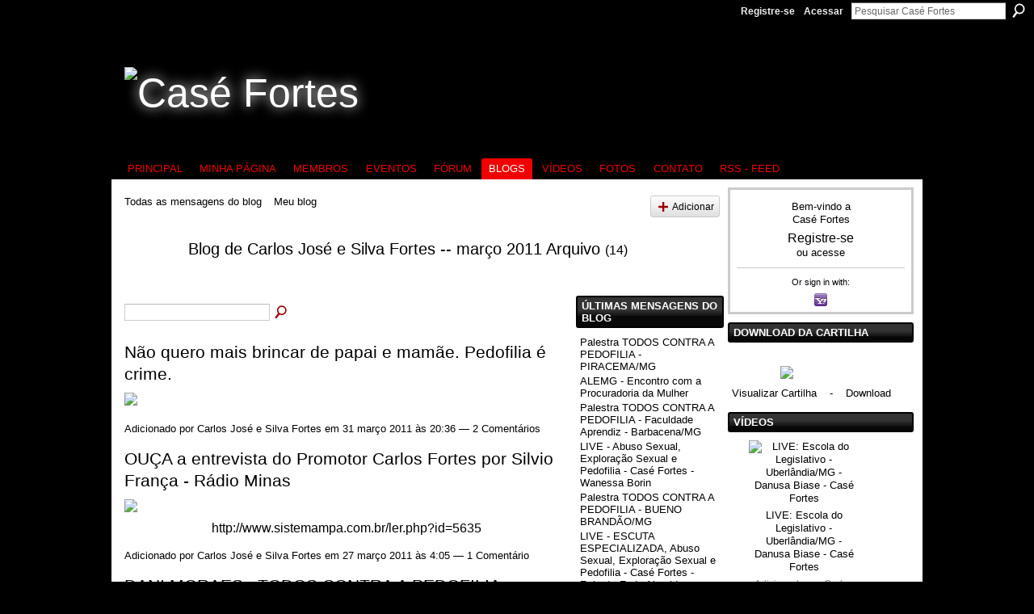

--- FILE ---
content_type: text/html; charset=UTF-8
request_url: http://todoscontraapedofilia.ning.com/profiles/blog/list?user=3rwbtf1148vni&month=03&year=2011&promoted=
body_size: 89019
content:
<!DOCTYPE html>
<html lang="pt" xmlns:og="http://ogp.me/ns#">
<head data-layout-view="default" class="xj_layout_head">
<script>
    window.dataLayer = window.dataLayer || [];
        </script>
<!-- Google Tag Manager -->
<script>(function(w,d,s,l,i){w[l]=w[l]||[];w[l].push({'gtm.start':
new Date().getTime(),event:'gtm.js'});var f=d.getElementsByTagName(s)[0],
j=d.createElement(s),dl=l!='dataLayer'?'&l='+l:'';j.async=true;j.src=
'https://www.googletagmanager.com/gtm.js?id='+i+dl;f.parentNode.insertBefore(j,f);
})(window,document,'script','dataLayer','GTM-T5W4WQ');</script>
<!-- End Google Tag Manager -->
        <meta http-equiv="Content-Type" content="text/html; charset=utf-8" />
    <title>Blog de Carlos Jos&eacute; e Silva Fortes - Cas&eacute; Fortes</title>
    <link rel="icon" href="http://todoscontraapedofilia.ning.com/favicon.ico" type="image/x-icon" />
    <link rel="SHORTCUT ICON" href="http://todoscontraapedofilia.ning.com/favicon.ico" type="image/x-icon" />
    <meta name="description" content="Blog de Carlos José e Silva Fortes | Prevenção e Combate aos crimes ligados à Pedofilia; Defesa dos Direitos da Criança e do Adolescente." />
    <meta name="keywords" content="MAGNO, FORTES, PROMOTOR, CASE, MALTA, TODO, CONTRA PEDOFILIA, CARLOS, CARLOS FORTES" />
<meta name="title" content="Blog de Carlos Jos&eacute; e Silva Fortes" />
<meta property="og:type" content="website" />
<meta property="og:url" content="http://todoscontraapedofilia.ning.com/profiles/blog/list?user=3rwbtf1148vni&amp;month=03&amp;year=2011&amp;promoted=" />
<meta property="og:title" content="Blog de Carlos Jos&eacute; e Silva Fortes" />
<meta property="og:image" content="https://storage.ning.com/topology/rest/1.0/file/get/2745879328?profile=UPSCALE_150x150">
<meta name="twitter:card" content="summary" />
<meta name="twitter:title" content="Blog de Carlos Jos&eacute; e Silva Fortes" />
<meta name="twitter:description" content="Blog de Carlos José e Silva Fortes | Prevenção e Combate aos crimes ligados à Pedofilia; Defesa dos Direitos da Criança e do Adolescente." />
<meta name="twitter:image" content="https://storage.ning.com/topology/rest/1.0/file/get/2745879328?profile=UPSCALE_150x150" />
<link rel="image_src" href="https://storage.ning.com/topology/rest/1.0/file/get/2745879328?profile=UPSCALE_150x150" />
<script type="text/javascript">
    djConfig = { baseScriptUri: 'http://todoscontraapedofilia.ning.com/xn/static-6.11.8.1/js/dojo-0.3.1-ning/', isDebug: false }
ning = {"CurrentApp":{"premium":true,"iconUrl":"https:\/\/storage.ning.com\/topology\/rest\/1.0\/file\/get\/2745879328?profile=UPSCALE_150x150","url":"httptodoscontraapedofilia.ning.com","domains":[],"online":true,"privateSource":true,"id":"todoscontraapedofilia","appId":4788078,"description":"Preven&ccedil;&atilde;o e Combate aos crimes ligados &agrave; Pedofilia; Defesa dos Direitos da Crian&ccedil;a e do Adolescente.","name":"Cas&eacute; Fortes","owner":"3rwbtf1148vni","createdDate":"2010-01-02T11:34:18.000Z","runOwnAds":false,"category":{"MAGNO":null,"FORTES":null,"PROMOTOR":null,"CASE":null,"MALTA":null,"TODO, CONTRA A PEDOFILIA":null,"CARLOS":null,"CARLOS FORTES":null},"tags":["MAGNO","FORTES","PROMOTOR","CASE","MALTA","TODO, CONTRA A PEDOFILIA","CARLOS","CARLOS FORTES"]},"CurrentProfile":null,"maxFileUploadSize":5};
        (function(){
            if (!window.ning) { return; }

            var age, gender, rand, obfuscated, combined;

            obfuscated = document.cookie.match(/xgdi=([^;]+)/);
            if (obfuscated) {
                var offset = 100000;
                obfuscated = parseInt(obfuscated[1]);
                rand = obfuscated / offset;
                combined = (obfuscated % offset) ^ rand;
                age = combined % 1000;
                gender = (combined / 1000) & 3;
                gender = (gender == 1 ? 'm' : gender == 2 ? 'f' : 0);
                ning.viewer = {"age":age,"gender":gender};
            }
        })();

        if (window.location.hash.indexOf('#!/') == 0) {
        window.location.replace(window.location.hash.substr(2));
    }
    window.xg = window.xg || {};
xg.captcha = {
    'shouldShow': false,
    'siteKey': '6Ldf3AoUAAAAALPgNx2gcXc8a_5XEcnNseR6WmsT'
};
xg.addOnRequire = function(f) { xg.addOnRequire.functions.push(f); };
xg.addOnRequire.functions = [];
xg.addOnFacebookLoad = function (f) { xg.addOnFacebookLoad.functions.push(f); };
xg.addOnFacebookLoad.functions = [];
xg._loader = {
    p: 0,
    loading: function(set) {  this.p++; },
    onLoad: function(set) {
                this.p--;
        if (this.p == 0 && typeof(xg._loader.onDone) == 'function') {
            xg._loader.onDone();
        }
    }
};
xg._loader.loading('xnloader');
if (window.bzplcm) {
    window.bzplcm._profileCount = 0;
    window.bzplcm._profileSend = function() { if (window.bzplcm._profileCount++ == 1) window.bzplcm.send(); };
}
xg._loader.onDone = function() {
            if(window.bzplcm)window.bzplcm.start('ni');
        xg.shared.util.parseWidgets();    var addOnRequireFunctions = xg.addOnRequire.functions;
    xg.addOnRequire = function(f) { f(); };
    try {
        if (addOnRequireFunctions) { dojo.lang.forEach(addOnRequireFunctions, function(onRequire) { onRequire.apply(); }); }
    } catch (e) {
        if(window.bzplcm)window.bzplcm.ts('nx').send();
        throw e;
    }
    if(window.bzplcm) { window.bzplcm.stop('ni'); window.bzplcm._profileSend(); }
};
window.xn = { track: { event: function() {}, pageView: function() {}, registerCompletedFlow: function() {}, registerError: function() {}, timer: function() { return { lapTime: function() {} }; } } };</script>
<link rel="alternate" type="application/atom+xml" title="Blog de Carlos Jos&eacute; e Silva Fortes - Cas&eacute; Fortes" href="http://todoscontraapedofilia.ning.com/profiles/blog/feed?user=3rwbtf1148vni&amp;xn_auth=no" />
<style type="text/css" media="screen,projection">
@import url("http://static.ning.com/socialnetworkmain/widgets/index/css/common-982.min.css?xn_version=3128532263");
@import url("http://static.ning.com/socialnetworkmain/widgets/profiles/css/component.min.css?xn_version=467783652");

</style>

<style type="text/css" media="screen,projection">
@import url("/generated-6946914e9ea846-40869663-css?xn_version=202512201152");

</style>

<style type="text/css" media="screen,projection">
@import url("/generated-69469010deae41-50101763-css?xn_version=202512201152");

</style>

<!--[if IE 6]>
    <link rel="stylesheet" type="text/css" href="http://static.ning.com/socialnetworkmain/widgets/index/css/common-ie6.min.css?xn_version=463104712" />
<![endif]-->
<!--[if IE 7]>
<link rel="stylesheet" type="text/css" href="http://static.ning.com/socialnetworkmain/widgets/index/css/common-ie7.css?xn_version=2712659298" />
<![endif]-->
<link rel="EditURI" type="application/rsd+xml" title="RSD" href="http://todoscontraapedofilia.ning.com/profiles/blog/rsd" />
</head>
<body>
<!-- Google Tag Manager (noscript) -->
<noscript><iframe src="https://www.googletagmanager.com/ns.html?id=GTM-T5W4WQ"
height="0" width="0" style="display:none;visibility:hidden"></iframe></noscript>
<!-- End Google Tag Manager (noscript) -->
    <div class="xj_before_content">        <div id="xn_bar">
            <div id="xn_bar_menu">
                <div id="xn_bar_menu_branding" >
                                    </div>

                <div id="xn_bar_menu_more">
                    <form id="xn_bar_menu_search" method="GET" action="http://todoscontraapedofilia.ning.com/main/search/search">
                        <fieldset>
                            <input type="text" name="q" id="xn_bar_menu_search_query" value="Pesquisar Cas&eacute; Fortes" _hint="Pesquisar Cas&eacute; Fortes" accesskey="4" class="text xj_search_hint" />
                            <a id="xn_bar_menu_search_submit" href="#" onclick="document.getElementById('xn_bar_menu_search').submit();return false">Procurar</a>
                        </fieldset>
                    </form>
                </div>

                            <ul id="xn_bar_menu_tabs">
                                            <li><a href="http://todoscontraapedofilia.ning.com/main/authorization/signUp?target=http%3A%2F%2Ftodoscontraapedofilia.ning.com%2Fprofiles%2Fblog%2Flist%3Fuser%3D3rwbtf1148vni%26month%3D03%26year%3D2011%26promoted%3D">Registre-se</a></li>
                                                <li><a href="http://todoscontraapedofilia.ning.com/main/authorization/signIn?target=http%3A%2F%2Ftodoscontraapedofilia.ning.com%2Fprofiles%2Fblog%2Flist%3Fuser%3D3rwbtf1148vni%26month%3D03%26year%3D2011%26promoted%3D">Acessar</a></li>
                                    </ul>
                        </div>
        </div>
        </div>
    <div class="xg_theme" data-layout-pack="brutus">
        <div id="xg_themebody">
            <div id="xg_ad_above_header" class="xg_ad xj_ad_above_header dy-displaynone">
                    
                </div>        
            <div id="xg_head">
                <div id="xg_masthead">
                    <h1 id="xg_sitename" class="xj_site_name"><a id="application_name_header_link" href="/"><img src="http://storage.ning.com/topology/rest/1.0/file/get/985967205?profile=original" alt="Cas&eacute; Fortes"></a></h1>
                    <p id="xg_sitedesc" class="xj_site_desc">Todos Contra a Pedofilia</p>
                </div>
                <div id="xg_navigation" class="xj_navigation"><ul>
    <li id="xg_tab_main" class="xg_subtab"><a href="/"><span>Principal</span></a></li><li id="xg_tab_profile" class="xg_subtab"><a href="/profiles"><span>Minha p&aacute;gina</span></a></li><li id="xg_tab_members" class="xg_subtab"><a href="/profiles/members/"><span>Membros</span></a></li><li id="xg_tab_events" class="xg_subtab"><a href="/events"><span>Eventos</span></a></li><li id="xg_tab_forum" class="xg_subtab"><a href="/forum"><span>F&oacute;rum</span></a></li><li id="xg_tab_blogs" class="xg_subtab this"><a href="/profiles/blog/list"><span>Blogs</span></a></li><li id="xg_tab_video" class="xg_subtab"><a href="/video"><span>V&iacute;deos</span></a></li><li id="xg_tab_photo" class="xg_subtab"><a href="/photo" target="_blank"><span>Fotos</span></a></li><li id="xg_tab_http://apps.livewired.ws/contactus/index.php?ning-app-status=network" class="xg_subtab"><a href="/opensocial/ningapps/show?appUrl=http%3A%2F%2Fapps.livewired.ws%2Fcontactus%2Findex.php%3Fning-app-status%3Dnetwork&amp;owner=3rwbtf1148vni"><span>Contato</span></a></li><li id="xg_tab_xn0" class="xg_subtab"><a href="/profiles/blog/feed?xn_auth=no"><span>RSS - Feed</span></a></li></ul>
</div>
            </div>
            <div id="xg_ad_below_header" class="xg_ad xj_ad_below_header dy-displaynone">
                        
                    </div>
            <div id="xg" class="xg_widget_profiles xg_widget_profiles_blog xg_widget_profiles_blog_list">
            	 
                <div id="xg_body">
                   
                    <div class="xj_notifications"></div>
                    <div class="xg_column xg_span-16" id="column1">
                        <div id="xg_canvas" class="xj_canvas">
                            <ul class="navigation easyclear"><li><a href="http://todoscontraapedofilia.ning.com/profiles/blog/list">Todas as mensagens do blog</a></li><li><a href="http://todoscontraapedofilia.ning.com/profiles/blog/list?my=1">Meu blog</a></li><li class="right  xg_lightborder navbutton"><a href="http://todoscontraapedofilia.ning.com/profiles/blog/new" class="xg_sprite xg_sprite-add">Adicionar</a></li></ul><div class="xg_headline xg_headline-img">
    <div class="ib"><span class="xg_avatar"><a class="fn url" href="http://todoscontraapedofilia.ning.com/profile/CarlosJoseeSilvaFortes"  title="Carlos Jos&eacute; e Silva Fortes"><span class="table_img dy-avatar dy-avatar-64 "><img  class="photo photo" src="http://storage.ning.com/topology/rest/1.0/file/get/370818935?profile=RESIZE_64x64&amp;width=64&amp;height=64&amp;crop=1%3A1" alt="" /></span></a></span></div>
<div class="tb"><h1>Blog de Carlos Jos&eacute; e Silva Fortes -- mar&ccedil;o 2011 Arquivo <span class="count">(14)</span></h1>
    </div>
</div>
    <div class="xg_column xg_span-12">
        <div class="xg_module module_searchbar">
    <div class="xg_module_body">
        <form action="">
            <p class="left">
                                <input name="q" type="text" class="textfield" value=""  />
                                <a class="xg_icon xg_icon-search" title="Pesquisar Posts do Blog" onclick="x$(this).parents('form').submit();" href="#">Pesquisar Posts do Blog</a>
                            </p>
                    </form>
            </div>
</div>
        <div class="xg_module xg_blog xg_blog_list xg_blog_mypage">
                            <div class="xg_module_body">
                    <h3 class="title">
                                                <a href="http://todoscontraapedofilia.ning.com/profiles/blogs/nao-quero-mais-brincar-de" _snid="4788078:BlogPost:14000">N&atilde;o quero mais brincar de papai e mam&atilde;e. Pedofilia &eacute; crime.</a>
                    </h3>
                    <div class="postbody">
                      <a target="_self" href="http://storage.ning.com/topology/rest/1.0/file/get/405754897?profile=original"><img class="align-full" src="http://storage.ning.com/topology/rest/1.0/file/get/405754897?profile=original" width="400"/></a>                                          </div>
                    <p class="small">
                                                        Adicionado por <a href="/profile/CarlosJoseeSilvaFortes">Carlos Jos&eacute; e Silva Fortes</a> em 31 mar&ccedil;o 2011 às 20:36                            —
                                                            <a href="http://todoscontraapedofilia.ning.com/profiles/blogs/nao-quero-mais-brincar-de#comments">2 Comentários</a>
                                                </p>
                                    </div>
                            <div class="xg_module_body">
                    <h3 class="title">
                                                <a href="http://todoscontraapedofilia.ning.com/profiles/blogs/ouca-a-entrevista-do-promotor" _snid="4788078:BlogPost:22111">OU&Ccedil;A a entrevista do Promotor Carlos Fortes por Silvio Fran&ccedil;a - R&aacute;dio Minas</a>
                    </h3>
                    <div class="postbody">
                      <p style="text-align: center;"><a target="_self" href="http://storage.ning.com/topology/rest/1.0/file/get/405761941?profile=original"><img class="align-center" src="http://storage.ning.com/topology/rest/1.0/file/get/405761941?profile=RESIZE_1024x1024" width="750"/></a></p>
<p style="text-align: center;"><a href="http://www.sistemampa.com.br/ler.php?id=5635">http://www.sistemampa.com.br/ler.php?id=5635</a></p>                                          </div>
                    <p class="small">
                                                        Adicionado por <a href="/profile/CarlosJoseeSilvaFortes">Carlos Jos&eacute; e Silva Fortes</a> em 27 mar&ccedil;o 2011 às 4:05                            —
                                                            <a href="http://todoscontraapedofilia.ning.com/profiles/blogs/ouca-a-entrevista-do-promotor#comments">1 Comentário</a>
                                                </p>
                                    </div>
                            <div class="xg_module_body">
                    <h3 class="title">
                                                <a href="http://todoscontraapedofilia.ning.com/profiles/blogs/dani-moraes-todos-contra-a" _snid="4788078:BlogPost:12088">DANI MORAES : TODOS CONTRA A PEDOFILIA</a>
                    </h3>
                    <div class="postbody">
                      <p style="text-align: left;"><img src="http://storage.ning.com/topology/rest/1.0/file/get/405751890?profile=original"/></p>
<p style="text-align: left;">A querida Dani Morais também abraçou a luta...vestiu a camisa!</p>
<p style="text-align: left;">(<a href="http://www.danimoraisoficial.com.br/">www.danimoraisoficial.com.br</a>)</p>
<p style="text-align: left;">POR... Marina Machado Souza</p>                                          </div>
                    <p class="small">
                                                        Adicionado por <a href="/profile/CarlosJoseeSilvaFortes">Carlos Jos&eacute; e Silva Fortes</a> em 25 mar&ccedil;o 2011 às 6:30                            —
                                                            <a href="http://todoscontraapedofilia.ning.com/profiles/blogs/dani-moraes-todos-contra-a#comments">1 Comentário</a>
                                                </p>
                                    </div>
                            <div class="xg_module_body">
                    <h3 class="title">
                                                <a href="http://todoscontraapedofilia.ning.com/profiles/blogs/a-maioridade-penal-pelo-mundo" _snid="4788078:BlogPost:19918">A MAIORIDADE PENAL PELO MUNDO...</a>
                    </h3>
                    <div class="postbody">
                      <a target="_self" href="http://storage.ning.com/topology/rest/1.0/file/get/405772312?profile=original"><img class="align-center" src="http://storage.ning.com/topology/rest/1.0/file/get/405772312?profile=RESIZE_1024x1024" width="750"/></a>                                          </div>
                    <p class="small">
                                                        Adicionado por <a href="/profile/CarlosJoseeSilvaFortes">Carlos Jos&eacute; e Silva Fortes</a> em 24 mar&ccedil;o 2011 às 9:00                            —
                                                            Sem comentários                                                </p>
                                    </div>
                            <div class="xg_module_body">
                    <h3 class="title">
                                                <a href="http://todoscontraapedofilia.ning.com/profiles/blogs/ministerio-publico-do-estado" _snid="4788078:BlogPost:21308">MINIST&Eacute;RIO P&Uacute;BLICO DO ESTADO DE S&Atilde;O PAULO</a>
                    </h3>
                    <div class="postbody">
                      <a target="_self" href="http://storage.ning.com/topology/rest/1.0/file/get/405764933?profile=original"><img class="align-center" src="http://storage.ning.com/topology/rest/1.0/file/get/405764933?profile=original" width="708"/></a>                                          </div>
                    <p class="small">
                                                        Adicionado por <a href="/profile/CarlosJoseeSilvaFortes">Carlos Jos&eacute; e Silva Fortes</a> em 22 mar&ccedil;o 2011 às 12:32                            —
                                                            <a href="http://todoscontraapedofilia.ning.com/profiles/blogs/ministerio-publico-do-estado#comments">4 Comentários</a>
                                                </p>
                                    </div>
                            <div class="xg_module_body">
                    <h3 class="title">
                                                <a href="http://todoscontraapedofilia.ning.com/profiles/blogs/a-turma-da-monica-contra-as" _snid="4788078:BlogPost:8262">A Turma da M&Ocirc;NICA contra as drogas</a>
                    </h3>
                    <div class="postbody">
                      <p><img/><img/><img/><img/><img/><img/><img/></p>
<p style="text-align: left;"> </p>
<p style="text-align: left;"><img src="http://storage.ning.com/topology/rest/1.0/file/get/405753321?profile=original"/></p>
<p style="text-align: left;"><a href="http://www.monica.com.br/institut/drogas/">http://www.monica.com.br/institut/drogas/</a></p>
<p style="text-align: left;"> </p>
<p style="text-align: left;"><img src="http://storage.ning.com/topology/rest/1.0/file/get/405754125?profile=original"/></p>                                          </div>
                    <p class="small">
                                                        Adicionado por <a href="/profile/CarlosJoseeSilvaFortes">Carlos Jos&eacute; e Silva Fortes</a> em 21 mar&ccedil;o 2011 às 11:00                            —
                                                            Sem comentários                                                </p>
                                    </div>
                            <div class="xg_module_body">
                    <h3 class="title">
                                                <a href="http://todoscontraapedofilia.ning.com/profiles/blogs/consulex-pedofilia-o-mal-que" _snid="4788078:BlogPost:19006">Consulex: PEDOFILIA, O MAL QUE ASSOLA O MUNDO</a>
                    </h3>
                    <div class="postbody">
                      <p><a href="http://storage.ning.com/topology/rest/1.0/file/get/405770195?profile=original" target="_self"><img class="align-center" src="http://storage.ning.com/topology/rest/1.0/file/get/405770195?profile=original" width="448"></img></a></p>
<p>A última edição da Revista Consulex aborda um tema pesado, a pedofilia. Leia chamada para matéria: No ranking mundial da pedofilia, o Brasil figura em quarto lugar, o que é de se lamentar. Contudo, a determinação de muitos brasileiros, inclusive anônimos, tem trazido resultados benéficos à população infanto-juvenil e, em especial, às vítimas dessa prática…</p>                      <a href="http://todoscontraapedofilia.ning.com/profiles/blogs/consulex-pedofilia-o-mal-que" class="xj_expandable">Continuar</a>
                                          </div>
                    <p class="small">
                                                        Adicionado por <a href="/profile/CarlosJoseeSilvaFortes">Carlos Jos&eacute; e Silva Fortes</a> em 20 mar&ccedil;o 2011 às 10:01                            —
                                                            Sem comentários                                                </p>
                                    </div>
                            <div class="xg_module_body">
                    <h3 class="title">
                                                <a href="http://todoscontraapedofilia.ning.com/profiles/blogs/bom-dia-divinopolis-da-tv" _snid="4788078:BlogPost:20617">Bom Dia Divin&oacute;polis, da TV Candid&eacute;s: Kiara Lacerda entrevista Carlos Fortes</a>
                    </h3>
                    <div class="postbody">
                      <p><a href="http://storage.ning.com/topology/rest/1.0/file/get/405763169?profile=original" target="_self"><img class="align-center" src="http://storage.ning.com/topology/rest/1.0/file/get/405763169?profile=RESIZE_1024x1024" width="750"></img></a> Bom Dia Divinópolis, da TV Candidés: Kiara Lacerda entrevista Carlos Fortes</p>
<p> </p>
<p><em><a href="http://candides.com/">http://candides.com/…</a></em></p>
<p><em><span id="search"></span></em></p>                      <a href="http://todoscontraapedofilia.ning.com/profiles/blogs/bom-dia-divinopolis-da-tv" class="xj_expandable">Continuar</a>
                                          </div>
                    <p class="small">
                                                        Adicionado por <a href="/profile/CarlosJoseeSilvaFortes">Carlos Jos&eacute; e Silva Fortes</a> em 17 mar&ccedil;o 2011 às 12:52                            —
                                                            Sem comentários                                                </p>
                                    </div>
                            <div class="xg_module_body">
                    <h3 class="title">
                                                <a href="http://todoscontraapedofilia.ning.com/profiles/blogs/domingo-corrida-em-defesa" _snid="4788078:BlogPost:19132">* DOMINGO!!! * Corrida em Defesa das Nascentes</a>
                    </h3>
                    <div class="postbody">
                      <a target="_self" href="http://storage.ning.com/topology/rest/1.0/file/get/405770617?profile=original"><img class="align-center" src="http://storage.ning.com/topology/rest/1.0/file/get/405770617?profile=RESIZE_1024x1024" width="750"/></a>                                          </div>
                    <p class="small">
                                                        Adicionado por <a href="/profile/CarlosJoseeSilvaFortes">Carlos Jos&eacute; e Silva Fortes</a> em 16 mar&ccedil;o 2011 às 12:07                            —
                                                            <a href="http://todoscontraapedofilia.ning.com/profiles/blogs/domingo-corrida-em-defesa#comments">15 Comentários</a>
                                                </p>
                                    </div>
                            <div class="xg_module_body">
                    <h3 class="title">
                                                <a href="http://todoscontraapedofilia.ning.com/profiles/blogs/sabado-adocao-pais-e-filhos" _snid="4788078:BlogPost:19144">* S&Aacute;BADO!!! * ADO&Ccedil;&Atilde;O: &quot;PAIS E FILHOS DO CORA&Ccedil;&Atilde;O&quot; - PALESTRA Carlos Fortes</a>
                    </h3>
                    <div class="postbody">
                      <a target="_self" href="http://storage.ning.com/topology/rest/1.0/file/get/405771223?profile=original"><img class="align-center" src="http://storage.ning.com/topology/rest/1.0/file/get/405771223?profile=original" width="656"/></a><br/>
<a target="_self" href="http://storage.ning.com/topology/rest/1.0/file/get/405772079?profile=original"><img class="align-center" src="http://storage.ning.com/topology/rest/1.0/file/get/405772079?profile=original" width="674"/></a>                                          </div>
                    <p class="small">
                                                        Adicionado por <a href="/profile/CarlosJoseeSilvaFortes">Carlos Jos&eacute; e Silva Fortes</a> em 16 mar&ccedil;o 2011 às 12:06                            —
                                                            <a href="http://todoscontraapedofilia.ning.com/profiles/blogs/sabado-adocao-pais-e-filhos#comments">3 Comentários</a>
                                                </p>
                                    </div>
                            <div class="xg_module_body">
                    <h3 class="title">
                                                <a href="http://todoscontraapedofilia.ning.com/profiles/blogs/radio-minas-am-e-fm-silvio" _snid="4788078:BlogPost:20240">R&aacute;dio Minas AM e FM - Silvio Fran&ccedil;a entrevista Carlos Fortes: campanha &quot;Todos Contra a Pedofilia&quot;</a>
                    </h3>
                    <div class="postbody">
                      <p><a target="_self" href="http://storage.ning.com/topology/rest/1.0/file/get/405762456?profile=original"><img class="align-center" src="http://storage.ning.com/topology/rest/1.0/file/get/405762456?profile=RESIZE_1024x1024" width="750"/></a>Rádio Minas AM e FM - Silvio França entrevista Carlos Fortes sobre a campanha "Todos Contra a Pedofilia"</p>
<p><a href="http://sistemampa.com.br/silviofranca/">http://sistemampa.com.br/silviofranca/</a></p>                                          </div>
                    <p class="small">
                                                        Adicionado por <a href="/profile/CarlosJoseeSilvaFortes">Carlos Jos&eacute; e Silva Fortes</a> em 16 mar&ccedil;o 2011 às 11:30                            —
                                                            Sem comentários                                                </p>
                                    </div>
                            <div class="xg_module_body">
                    <h3 class="title">
                                                <a href="http://todoscontraapedofilia.ning.com/profiles/blogs/americana-descreve-em-livro" _snid="4788078:BlogPost:19915">Americana descreve em livro pol&ecirc;mico rela&ccedil;&atilde;o com ped&oacute;filo iniciada aos 7 anos</a>
                    </h3>
                    <div class="postbody">
                      <table border="0" cellspacing="0">
<tbody><tr><td valign="top"><h2><a href="http://storage.ning.com/topology/rest/1.0/file/get/405772007?profile=original" target="_self"><img class="align-left" src="http://storage.ning.com/topology/rest/1.0/file/get/405772007?profile=original" width="300"></img></a> Americana descreve em livro polêmico relação com pedófilo iniciada aos 7 anos</h2>
<h3>Em "Tiger, Tiger", Margaux Fragoso escreve sobre relacionamento de 15 anos com homem 44 anos mais velho</h3>
<div class="barra-superior"><div><strong><font color="#666666">BBC Brasil</font></strong> | …<br></br></div>
</div>
</td>
</tr>
</tbody>
</table>                      <a href="http://todoscontraapedofilia.ning.com/profiles/blogs/americana-descreve-em-livro" class="xj_expandable">Continuar</a>
                                          </div>
                    <p class="small">
                                                        Adicionado por <a href="/profile/CarlosJoseeSilvaFortes">Carlos Jos&eacute; e Silva Fortes</a> em 11 mar&ccedil;o 2011 às 8:30                            —
                                                            <a href="http://todoscontraapedofilia.ning.com/profiles/blogs/americana-descreve-em-livro#comments">2 Comentários</a>
                                                </p>
                                    </div>
                            <div class="xg_module_body">
                    <h3 class="title">
                                                <a href="http://todoscontraapedofilia.ning.com/profiles/blogs/alexandre-garcia-fala-sobre" _snid="4788078:BlogPost:13881">ALEXANDRE GARCIA FALA SOBRE PROSTITUI&Ccedil;&Atilde;O INFANTIL E EDUCA&Ccedil;&Atilde;O!!!</a>
                    </h3>
                    <div class="postbody">
                      <object classid="clsid:d27cdb6e-ae6d-11cf-96b8-444553540000" codebase="http://download.macromedia.com/pub/shockwave/cabs/flash/swflash.cab#version=6,0,40,0" height="385" width="480" _origwidth="480"><param name="allowFullScreen" value="false"></param><param name="allowscriptaccess" value="never"></param><param name="src" value="http://www.youtube.com/v/FZ8VJw2SZFI?fs=1&amp;hl=pt_BR"></param><param name="allowfullscreen" value="false"></param><param name="wmode" value="opaque"></param><embed allowfullscreen="false" allowscriptaccess="never" height="385" src="http://www.youtube.com/v/FZ8VJw2SZFI?fs=1&amp;hl=pt_BR" type="application/x-shockwave-flash" width="480" wmode="opaque" _origwidth="480"></embed> </object> 
<br></br>
<h1 id="watch-headline-title"><span class="long-title" dir="ltr" id="eow-title" title="ALEXANDRE GARCIA FALA SOBRE PROSTITUIÇÃO INFANTIL E EDUCAÇÃO!!!">ALEXANDRE GARCIA FALA SOBRE PROSTITUIÇÃO INFANTIL E…</span></h1>                      <a href="http://todoscontraapedofilia.ning.com/profiles/blogs/alexandre-garcia-fala-sobre" class="xj_expandable">Continuar</a>
                                          </div>
                    <p class="small">
                                                        Adicionado por <a href="/profile/CarlosJoseeSilvaFortes">Carlos Jos&eacute; e Silva Fortes</a> em 11 mar&ccedil;o 2011 às 8:30                            —
                                                            <a href="http://todoscontraapedofilia.ning.com/profiles/blogs/alexandre-garcia-fala-sobre#comments">4 Comentários</a>
                                                </p>
                                    </div>
                            <div class="xg_module_body">
                    <h3 class="title">
                                                <a href="http://todoscontraapedofilia.ning.com/profiles/blogs/fundacao-sueca-lanca-livro" _snid="4788078:BlogPost:19323">Funda&ccedil;&atilde;o sueca lan&ccedil;a livro sobre pedofilia para crian&ccedil;as</a>
                    </h3>
                    <div class="postbody">
                      <dl class="titulos">
<dt>Fundação sueca lança livro sobre pedofilia para crianças</dt>
</dl>
04/ Março 2011<p> </p>
<p>Ganhar a confiança das crianças e pedir sigilo sobre o relacionamento é uma prática usada pelos abusadores. Para combater esse vínculo de silêncio, educadores concordam que a informação é a arma mais eficiente de proteção contra o abuso sexual.</p>
<p> </p>
<p>O pioneiro "Segredo Segredíssimo", escrito por Odívia Barros, combina o texto direcionado ao público infantil com a…</p>                      <a href="http://todoscontraapedofilia.ning.com/profiles/blogs/fundacao-sueca-lanca-livro" class="xj_expandable">Continuar</a>
                                          </div>
                    <p class="small">
                                                        Adicionado por <a href="/profile/CarlosJoseeSilvaFortes">Carlos Jos&eacute; e Silva Fortes</a> em 5 mar&ccedil;o 2011 às 9:37                            —
                                                            <a href="http://todoscontraapedofilia.ning.com/profiles/blogs/fundacao-sueca-lanca-livro#comments">1 Comentário</a>
                                                </p>
                                    </div>
                        <div class="xg_module_foot">
                            <ul>
                    <li class="left"><a class="xg_icon xg_icon-rss" href="http://todoscontraapedofilia.ning.com/profiles/blog/feed?user=3rwbtf1148vni&amp;xn_auth=no">RSS</a></li>
                </ul>
                <p class="right"><a href="#" dojoType="FollowLink" _isFollowed="1" _addUrl="http://todoscontraapedofilia.ning.com/main/content/startFollowingNewContent?user=3rwbtf1148vni&amp;type=BlogPost&amp;xn_out=json" _removeUrl="http://todoscontraapedofilia.ning.com/main/content/stopFollowingNewContent?user=3rwbtf1148vni&amp;type=BlogPost&amp;xn_out=json" _addDescription="Enviar-me um email quando este membro adicionar novas postagens no blog" _removeDescription="N&atilde;o enviar-me um email quando este membro adicionar novas postagens no blog" _joinPromptText="" _signUpUrl="http://todoscontraapedofilia.ning.com/main/authorization/signUp?target=http%3A%2F%2Ftodoscontraapedofilia.ning.com%2Fprofiles%2Fblog%2Flist%3Fuser%3D3rwbtf1148vni%26month%3D03%26year%3D2011%26promoted%3D"></a></p>            </div>
        </div>
    </div>
    <div class="xg_column xg_span-4 xg_last">
         <div class="xg_module">
    <div class="xg_module_head">
        <h2>&Uacute;ltimas mensagens do blog</h2>
    </div>
    <div class="xg_module_body">
        <ul class="nobullets">
                            <li><a href="http://todoscontraapedofilia.ning.com/profiles/blogs/palestra-todos-contra-a-pedofilia-piracema-mg">Palestra TODOS CONTRA A PEDOFILIA - PIRACEMA/MG</a></li>
                            <li><a href="http://todoscontraapedofilia.ning.com/profiles/blogs/alemg-encontro-com-a-procuradoria-da-mulher">ALEMG - Encontro com a Procuradoria da Mulher</a></li>
                            <li><a href="http://todoscontraapedofilia.ning.com/profiles/blogs/palestra-todos-contra-a-pedofilia-faculdade-aprendiz-barbacena-mg">Palestra TODOS CONTRA A PEDOFILIA - Faculdade Aprendiz - Barbacena/MG</a></li>
                            <li><a href="http://todoscontraapedofilia.ning.com/profiles/blogs/live-abuso-sexual-exploracao-sexual-e-pedofilia-case-fortes-wanes">LIVE  - Abuso Sexual, Explora&ccedil;&atilde;o Sexual e Pedofilia - Cas&eacute; Fortes - Wanessa Borin</a></li>
                            <li><a href="http://todoscontraapedofilia.ning.com/profiles/blogs/palestra-todos-contra-a-pedofilia-bueno-brandao-mg">Palestra TODOS CONTRA A PEDOFILIA - BUENO BRAND&Atilde;O/MG</a></li>
                            <li><a href="http://todoscontraapedofilia.ning.com/profiles/blogs/live-escuta-especializada-abuso-sexual-exploracao-sexual-e-pedofi">LIVE  - ESCUTA ESPECIALIZADA, Abuso Sexual, Explora&ccedil;&atilde;o Sexual e Pedofilia - Cas&eacute; Fortes - Roberto F. de Almeida</a></li>
                            <li><a href="http://todoscontraapedofilia.ning.com/profiles/blogs/carnaval-contra-a-pedofilia">Carnaval contra a Pedofilia</a></li>
                    </ul>
    </div>
</div>

 <div class="xg_module">
    <div class="xg_module_head">
        <h2>Mensagens do blog mais populares</h2>
    </div>
    <div class="xg_module_body">
        <ul class="nobullets">
                            <li><a href="http://todoscontraapedofilia.ning.com/profiles/blogs/lei-11829-de-25-de-outubro-de">LEI 11.829 DE 25 DE OUTUBRO DE 2008 &ndash; &ldquo;LEI DA PORNOGRAFIA INFANTIL&rdquo;</a></li>
                            <li><a href="http://todoscontraapedofilia.ning.com/profiles/blogs/crimes-ligados-a-pedofilia-o">CRIMES LIGADOS &Agrave; PEDOFILIA - O que &eacute; Pedofilia?</a></li>
                            <li><a href="http://todoscontraapedofilia.ning.com/profiles/blogs/revelacao-crimes-ligados-a-pedofilia">REVELA&Ccedil;&Atilde;O &ndash; CRIMES LIGADOS &Agrave; PEDOFILIA</a></li>
                            <li><a href="http://todoscontraapedofilia.ning.com/profiles/blogs/peticao-18-de-maio-vista-preto-todos-contra-a-pedofilia-http-www-">**ASSINE A PETI&Ccedil;&Atilde;O ON LINE** NO LINK: http://www.peticaopublica.com/PeticaoVer.aspx?pi=185preto</a></li>
                            <li><a href="http://todoscontraapedofilia.ning.com/profiles/blogs/estatisticas-relativas-a">ESTAT&Iacute;STICAS RELATIVAS A PEDOFILIA &ndash; ABUSO E EXPLORA&Ccedil;&Atilde;O SEXUAL</a></li>
                            <li><a href="http://todoscontraapedofilia.ning.com/profiles/blogs/material-da-campanha-todos">MATERIAL DA CAMPANHA &quot;TODOS CONTRA A PEDOFILIA&quot; - veja e baixe para o seu computador - cartilhas, adesivos, cartazes,folders, etc.</a></li>
                            <li><a href="http://todoscontraapedofilia.ning.com/profiles/blogs/adocao-aspectos-praticos-lei-12-010-2009-carlos-fortes">ARTIGO: ADO&Ccedil;&Atilde;O - ASPECTOS PR&Aacute;TICOS &ndash; LEI 12.010/2009 - CARLOS FORTES</a></li>
                    </ul>
    </div>
</div>

<div class="xg_module">
    <div class="xg_module_head">
        <h2>Arquivos mensais</h2>
    </div>
    <div class="xg_module_body">
        <p><strong>2022</strong></p><ul class="nobullets"><li><a href="http://todoscontraapedofilia.ning.com/profiles/blog/list?user=3rwbtf1148vni&amp;month=04&amp;year=2022&amp;promoted=">abril</a> (4)</li><li><a href="http://todoscontraapedofilia.ning.com/profiles/blog/list?user=3rwbtf1148vni&amp;month=03&amp;year=2022&amp;promoted=">março</a> (1)</li><li><a href="http://todoscontraapedofilia.ning.com/profiles/blog/list?user=3rwbtf1148vni&amp;month=02&amp;year=2022&amp;promoted=">fevereiro</a> (2)</li></ul><p><strong>2021</strong></p><ul class="nobullets"><li><a href="http://todoscontraapedofilia.ning.com/profiles/blog/list?user=3rwbtf1148vni&amp;month=12&amp;year=2021&amp;promoted=">dezembro</a> (2)</li><li><a href="http://todoscontraapedofilia.ning.com/profiles/blog/list?user=3rwbtf1148vni&amp;month=11&amp;year=2021&amp;promoted=">novembro</a> (5)</li><li><a href="http://todoscontraapedofilia.ning.com/profiles/blog/list?user=3rwbtf1148vni&amp;month=10&amp;year=2021&amp;promoted=">outubro</a> (2)</li><li><a href="http://todoscontraapedofilia.ning.com/profiles/blog/list?user=3rwbtf1148vni&amp;month=09&amp;year=2021&amp;promoted=">setembro</a> (5)</li><li><a href="http://todoscontraapedofilia.ning.com/profiles/blog/list?user=3rwbtf1148vni&amp;month=08&amp;year=2021&amp;promoted=">agosto</a> (5)</li><li><a href="http://todoscontraapedofilia.ning.com/profiles/blog/list?user=3rwbtf1148vni&amp;month=07&amp;year=2021&amp;promoted=">julho</a> (1)</li><li><a href="http://todoscontraapedofilia.ning.com/profiles/blog/list?user=3rwbtf1148vni&amp;month=06&amp;year=2021&amp;promoted=">junho</a> (3)</li><li><a href="http://todoscontraapedofilia.ning.com/profiles/blog/list?user=3rwbtf1148vni&amp;month=05&amp;year=2021&amp;promoted=">maio</a> (23)</li><li><a href="http://todoscontraapedofilia.ning.com/profiles/blog/list?user=3rwbtf1148vni&amp;month=04&amp;year=2021&amp;promoted=">abril</a> (9)</li><li><a href="http://todoscontraapedofilia.ning.com/profiles/blog/list?user=3rwbtf1148vni&amp;month=03&amp;year=2021&amp;promoted=">março</a> (4)</li><li><a href="http://todoscontraapedofilia.ning.com/profiles/blog/list?user=3rwbtf1148vni&amp;month=02&amp;year=2021&amp;promoted=">fevereiro</a> (6)</li><li><a href="http://todoscontraapedofilia.ning.com/profiles/blog/list?user=3rwbtf1148vni&amp;month=01&amp;year=2021&amp;promoted=">janeiro</a> (3)</li></ul><p><strong>2020</strong></p><ul class="nobullets"><li><a href="http://todoscontraapedofilia.ning.com/profiles/blog/list?user=3rwbtf1148vni&amp;month=12&amp;year=2020&amp;promoted=">dezembro</a> (8)</li><li><a href="http://todoscontraapedofilia.ning.com/profiles/blog/list?user=3rwbtf1148vni&amp;month=11&amp;year=2020&amp;promoted=">novembro</a> (7)</li><li><a href="http://todoscontraapedofilia.ning.com/profiles/blog/list?user=3rwbtf1148vni&amp;month=10&amp;year=2020&amp;promoted=">outubro</a> (3)</li><li><a href="http://todoscontraapedofilia.ning.com/profiles/blog/list?user=3rwbtf1148vni&amp;month=09&amp;year=2020&amp;promoted=">setembro</a> (3)</li><li><a href="http://todoscontraapedofilia.ning.com/profiles/blog/list?user=3rwbtf1148vni&amp;month=08&amp;year=2020&amp;promoted=">agosto</a> (7)</li><li><a href="http://todoscontraapedofilia.ning.com/profiles/blog/list?user=3rwbtf1148vni&amp;month=07&amp;year=2020&amp;promoted=">julho</a> (10)</li><li><a href="http://todoscontraapedofilia.ning.com/profiles/blog/list?user=3rwbtf1148vni&amp;month=06&amp;year=2020&amp;promoted=">junho</a> (2)</li><li><a href="http://todoscontraapedofilia.ning.com/profiles/blog/list?user=3rwbtf1148vni&amp;month=05&amp;year=2020&amp;promoted=">maio</a> (20)</li><li><a href="http://todoscontraapedofilia.ning.com/profiles/blog/list?user=3rwbtf1148vni&amp;month=04&amp;year=2020&amp;promoted=">abril</a> (4)</li><li><a href="http://todoscontraapedofilia.ning.com/profiles/blog/list?user=3rwbtf1148vni&amp;month=03&amp;year=2020&amp;promoted=">março</a> (4)</li><li><a href="http://todoscontraapedofilia.ning.com/profiles/blog/list?user=3rwbtf1148vni&amp;month=02&amp;year=2020&amp;promoted=">fevereiro</a> (2)</li></ul><p><strong>2019</strong></p><ul class="nobullets"><li><a href="http://todoscontraapedofilia.ning.com/profiles/blog/list?user=3rwbtf1148vni&amp;month=11&amp;year=2019&amp;promoted=">novembro</a> (1)</li><li><a href="http://todoscontraapedofilia.ning.com/profiles/blog/list?user=3rwbtf1148vni&amp;month=10&amp;year=2019&amp;promoted=">outubro</a> (2)</li><li><a href="http://todoscontraapedofilia.ning.com/profiles/blog/list?user=3rwbtf1148vni&amp;month=09&amp;year=2019&amp;promoted=">setembro</a> (3)</li><li><a href="http://todoscontraapedofilia.ning.com/profiles/blog/list?user=3rwbtf1148vni&amp;month=08&amp;year=2019&amp;promoted=">agosto</a> (1)</li><li><a href="http://todoscontraapedofilia.ning.com/profiles/blog/list?user=3rwbtf1148vni&amp;month=07&amp;year=2019&amp;promoted=">julho</a> (5)</li><li><a href="http://todoscontraapedofilia.ning.com/profiles/blog/list?user=3rwbtf1148vni&amp;month=06&amp;year=2019&amp;promoted=">junho</a> (3)</li><li><a href="http://todoscontraapedofilia.ning.com/profiles/blog/list?user=3rwbtf1148vni&amp;month=05&amp;year=2019&amp;promoted=">maio</a> (12)</li><li><a href="http://todoscontraapedofilia.ning.com/profiles/blog/list?user=3rwbtf1148vni&amp;month=04&amp;year=2019&amp;promoted=">abril</a> (2)</li><li><a href="http://todoscontraapedofilia.ning.com/profiles/blog/list?user=3rwbtf1148vni&amp;month=03&amp;year=2019&amp;promoted=">março</a> (3)</li><li><a href="http://todoscontraapedofilia.ning.com/profiles/blog/list?user=3rwbtf1148vni&amp;month=01&amp;year=2019&amp;promoted=">janeiro</a> (1)</li></ul><p><strong>2018</strong></p><ul class="nobullets"><li><a href="http://todoscontraapedofilia.ning.com/profiles/blog/list?user=3rwbtf1148vni&amp;month=12&amp;year=2018&amp;promoted=">dezembro</a> (1)</li><li><a href="http://todoscontraapedofilia.ning.com/profiles/blog/list?user=3rwbtf1148vni&amp;month=11&amp;year=2018&amp;promoted=">novembro</a> (1)</li><li><a href="http://todoscontraapedofilia.ning.com/profiles/blog/list?user=3rwbtf1148vni&amp;month=10&amp;year=2018&amp;promoted=">outubro</a> (1)</li><li><a href="http://todoscontraapedofilia.ning.com/profiles/blog/list?user=3rwbtf1148vni&amp;month=09&amp;year=2018&amp;promoted=">setembro</a> (1)</li><li><a href="http://todoscontraapedofilia.ning.com/profiles/blog/list?user=3rwbtf1148vni&amp;month=08&amp;year=2018&amp;promoted=">agosto</a> (3)</li><li><a href="http://todoscontraapedofilia.ning.com/profiles/blog/list?user=3rwbtf1148vni&amp;month=06&amp;year=2018&amp;promoted=">junho</a> (4)</li><li><a href="http://todoscontraapedofilia.ning.com/profiles/blog/list?user=3rwbtf1148vni&amp;month=05&amp;year=2018&amp;promoted=">maio</a> (8)</li><li><a href="http://todoscontraapedofilia.ning.com/profiles/blog/list?user=3rwbtf1148vni&amp;month=04&amp;year=2018&amp;promoted=">abril</a> (4)</li><li><a href="http://todoscontraapedofilia.ning.com/profiles/blog/list?user=3rwbtf1148vni&amp;month=03&amp;year=2018&amp;promoted=">março</a> (3)</li><li><a href="http://todoscontraapedofilia.ning.com/profiles/blog/list?user=3rwbtf1148vni&amp;month=02&amp;year=2018&amp;promoted=">fevereiro</a> (2)</li><li><a href="http://todoscontraapedofilia.ning.com/profiles/blog/list?user=3rwbtf1148vni&amp;month=01&amp;year=2018&amp;promoted=">janeiro</a> (2)</li></ul><p><strong>2017</strong></p><ul class="nobullets"><li><a href="http://todoscontraapedofilia.ning.com/profiles/blog/list?user=3rwbtf1148vni&amp;month=11&amp;year=2017&amp;promoted=">novembro</a> (4)</li><li><a href="http://todoscontraapedofilia.ning.com/profiles/blog/list?user=3rwbtf1148vni&amp;month=10&amp;year=2017&amp;promoted=">outubro</a> (4)</li><li><a href="http://todoscontraapedofilia.ning.com/profiles/blog/list?user=3rwbtf1148vni&amp;month=09&amp;year=2017&amp;promoted=">setembro</a> (6)</li><li><a href="http://todoscontraapedofilia.ning.com/profiles/blog/list?user=3rwbtf1148vni&amp;month=08&amp;year=2017&amp;promoted=">agosto</a> (2)</li><li><a href="http://todoscontraapedofilia.ning.com/profiles/blog/list?user=3rwbtf1148vni&amp;month=07&amp;year=2017&amp;promoted=">julho</a> (3)</li><li><a href="http://todoscontraapedofilia.ning.com/profiles/blog/list?user=3rwbtf1148vni&amp;month=06&amp;year=2017&amp;promoted=">junho</a> (4)</li><li><a href="http://todoscontraapedofilia.ning.com/profiles/blog/list?user=3rwbtf1148vni&amp;month=05&amp;year=2017&amp;promoted=">maio</a> (11)</li><li><a href="http://todoscontraapedofilia.ning.com/profiles/blog/list?user=3rwbtf1148vni&amp;month=04&amp;year=2017&amp;promoted=">abril</a> (3)</li><li><a href="http://todoscontraapedofilia.ning.com/profiles/blog/list?user=3rwbtf1148vni&amp;month=03&amp;year=2017&amp;promoted=">março</a> (3)</li><li><a href="http://todoscontraapedofilia.ning.com/profiles/blog/list?user=3rwbtf1148vni&amp;month=02&amp;year=2017&amp;promoted=">fevereiro</a> (1)</li></ul><p><strong>2016</strong></p><ul class="nobullets"><li><a href="http://todoscontraapedofilia.ning.com/profiles/blog/list?user=3rwbtf1148vni&amp;month=12&amp;year=2016&amp;promoted=">dezembro</a> (1)</li><li><a href="http://todoscontraapedofilia.ning.com/profiles/blog/list?user=3rwbtf1148vni&amp;month=11&amp;year=2016&amp;promoted=">novembro</a> (2)</li><li><a href="http://todoscontraapedofilia.ning.com/profiles/blog/list?user=3rwbtf1148vni&amp;month=10&amp;year=2016&amp;promoted=">outubro</a> (1)</li><li><a href="http://todoscontraapedofilia.ning.com/profiles/blog/list?user=3rwbtf1148vni&amp;month=09&amp;year=2016&amp;promoted=">setembro</a> (5)</li><li><a href="http://todoscontraapedofilia.ning.com/profiles/blog/list?user=3rwbtf1148vni&amp;month=08&amp;year=2016&amp;promoted=">agosto</a> (1)</li><li><a href="http://todoscontraapedofilia.ning.com/profiles/blog/list?user=3rwbtf1148vni&amp;month=07&amp;year=2016&amp;promoted=">julho</a> (3)</li><li><a href="http://todoscontraapedofilia.ning.com/profiles/blog/list?user=3rwbtf1148vni&amp;month=06&amp;year=2016&amp;promoted=">junho</a> (3)</li><li><a href="http://todoscontraapedofilia.ning.com/profiles/blog/list?user=3rwbtf1148vni&amp;month=05&amp;year=2016&amp;promoted=">maio</a> (5)</li><li><a href="http://todoscontraapedofilia.ning.com/profiles/blog/list?user=3rwbtf1148vni&amp;month=04&amp;year=2016&amp;promoted=">abril</a> (2)</li><li><a href="http://todoscontraapedofilia.ning.com/profiles/blog/list?user=3rwbtf1148vni&amp;month=03&amp;year=2016&amp;promoted=">março</a> (2)</li><li><a href="http://todoscontraapedofilia.ning.com/profiles/blog/list?user=3rwbtf1148vni&amp;month=01&amp;year=2016&amp;promoted=">janeiro</a> (3)</li></ul><p><strong>2015</strong></p><ul class="nobullets"><li><a href="http://todoscontraapedofilia.ning.com/profiles/blog/list?user=3rwbtf1148vni&amp;month=11&amp;year=2015&amp;promoted=">novembro</a> (8)</li><li><a href="http://todoscontraapedofilia.ning.com/profiles/blog/list?user=3rwbtf1148vni&amp;month=10&amp;year=2015&amp;promoted=">outubro</a> (4)</li><li><a href="http://todoscontraapedofilia.ning.com/profiles/blog/list?user=3rwbtf1148vni&amp;month=09&amp;year=2015&amp;promoted=">setembro</a> (3)</li><li><a href="http://todoscontraapedofilia.ning.com/profiles/blog/list?user=3rwbtf1148vni&amp;month=08&amp;year=2015&amp;promoted=">agosto</a> (3)</li><li><a href="http://todoscontraapedofilia.ning.com/profiles/blog/list?user=3rwbtf1148vni&amp;month=07&amp;year=2015&amp;promoted=">julho</a> (1)</li><li><a href="http://todoscontraapedofilia.ning.com/profiles/blog/list?user=3rwbtf1148vni&amp;month=06&amp;year=2015&amp;promoted=">junho</a> (1)</li><li><a href="http://todoscontraapedofilia.ning.com/profiles/blog/list?user=3rwbtf1148vni&amp;month=05&amp;year=2015&amp;promoted=">maio</a> (16)</li><li><a href="http://todoscontraapedofilia.ning.com/profiles/blog/list?user=3rwbtf1148vni&amp;month=04&amp;year=2015&amp;promoted=">abril</a> (4)</li><li><a href="http://todoscontraapedofilia.ning.com/profiles/blog/list?user=3rwbtf1148vni&amp;month=03&amp;year=2015&amp;promoted=">março</a> (1)</li><li><a href="http://todoscontraapedofilia.ning.com/profiles/blog/list?user=3rwbtf1148vni&amp;month=02&amp;year=2015&amp;promoted=">fevereiro</a> (2)</li><li><a href="http://todoscontraapedofilia.ning.com/profiles/blog/list?user=3rwbtf1148vni&amp;month=01&amp;year=2015&amp;promoted=">janeiro</a> (1)</li></ul><p><strong>2014</strong></p><ul class="nobullets"><li><a href="http://todoscontraapedofilia.ning.com/profiles/blog/list?user=3rwbtf1148vni&amp;month=12&amp;year=2014&amp;promoted=">dezembro</a> (3)</li><li><a href="http://todoscontraapedofilia.ning.com/profiles/blog/list?user=3rwbtf1148vni&amp;month=11&amp;year=2014&amp;promoted=">novembro</a> (7)</li><li><a href="http://todoscontraapedofilia.ning.com/profiles/blog/list?user=3rwbtf1148vni&amp;month=10&amp;year=2014&amp;promoted=">outubro</a> (8)</li><li><a href="http://todoscontraapedofilia.ning.com/profiles/blog/list?user=3rwbtf1148vni&amp;month=09&amp;year=2014&amp;promoted=">setembro</a> (10)</li><li><a href="http://todoscontraapedofilia.ning.com/profiles/blog/list?user=3rwbtf1148vni&amp;month=08&amp;year=2014&amp;promoted=">agosto</a> (4)</li><li><a href="http://todoscontraapedofilia.ning.com/profiles/blog/list?user=3rwbtf1148vni&amp;month=07&amp;year=2014&amp;promoted=">julho</a> (7)</li><li><a href="http://todoscontraapedofilia.ning.com/profiles/blog/list?user=3rwbtf1148vni&amp;month=06&amp;year=2014&amp;promoted=">junho</a> (8)</li><li><a href="http://todoscontraapedofilia.ning.com/profiles/blog/list?user=3rwbtf1148vni&amp;month=05&amp;year=2014&amp;promoted=">maio</a> (21)</li><li><a href="http://todoscontraapedofilia.ning.com/profiles/blog/list?user=3rwbtf1148vni&amp;month=04&amp;year=2014&amp;promoted=">abril</a> (6)</li><li><a href="http://todoscontraapedofilia.ning.com/profiles/blog/list?user=3rwbtf1148vni&amp;month=03&amp;year=2014&amp;promoted=">março</a> (8)</li><li><a href="http://todoscontraapedofilia.ning.com/profiles/blog/list?user=3rwbtf1148vni&amp;month=02&amp;year=2014&amp;promoted=">fevereiro</a> (3)</li><li><a href="http://todoscontraapedofilia.ning.com/profiles/blog/list?user=3rwbtf1148vni&amp;month=01&amp;year=2014&amp;promoted=">janeiro</a> (5)</li></ul><p><strong>2013</strong></p><ul class="nobullets"><li><a href="http://todoscontraapedofilia.ning.com/profiles/blog/list?user=3rwbtf1148vni&amp;month=12&amp;year=2013&amp;promoted=">dezembro</a> (7)</li><li><a href="http://todoscontraapedofilia.ning.com/profiles/blog/list?user=3rwbtf1148vni&amp;month=11&amp;year=2013&amp;promoted=">novembro</a> (12)</li><li><a href="http://todoscontraapedofilia.ning.com/profiles/blog/list?user=3rwbtf1148vni&amp;month=10&amp;year=2013&amp;promoted=">outubro</a> (9)</li><li><a href="http://todoscontraapedofilia.ning.com/profiles/blog/list?user=3rwbtf1148vni&amp;month=09&amp;year=2013&amp;promoted=">setembro</a> (8)</li><li><a href="http://todoscontraapedofilia.ning.com/profiles/blog/list?user=3rwbtf1148vni&amp;month=08&amp;year=2013&amp;promoted=">agosto</a> (10)</li><li><a href="http://todoscontraapedofilia.ning.com/profiles/blog/list?user=3rwbtf1148vni&amp;month=07&amp;year=2013&amp;promoted=">julho</a> (8)</li><li><a href="http://todoscontraapedofilia.ning.com/profiles/blog/list?user=3rwbtf1148vni&amp;month=06&amp;year=2013&amp;promoted=">junho</a> (9)</li><li><a href="http://todoscontraapedofilia.ning.com/profiles/blog/list?user=3rwbtf1148vni&amp;month=05&amp;year=2013&amp;promoted=">maio</a> (18)</li><li><a href="http://todoscontraapedofilia.ning.com/profiles/blog/list?user=3rwbtf1148vni&amp;month=04&amp;year=2013&amp;promoted=">abril</a> (18)</li><li><a href="http://todoscontraapedofilia.ning.com/profiles/blog/list?user=3rwbtf1148vni&amp;month=03&amp;year=2013&amp;promoted=">março</a> (15)</li><li><a href="http://todoscontraapedofilia.ning.com/profiles/blog/list?user=3rwbtf1148vni&amp;month=02&amp;year=2013&amp;promoted=">fevereiro</a> (4)</li><li><a href="http://todoscontraapedofilia.ning.com/profiles/blog/list?user=3rwbtf1148vni&amp;month=01&amp;year=2013&amp;promoted=">janeiro</a> (8)</li></ul><p><strong>2012</strong></p><ul class="nobullets"><li><a href="http://todoscontraapedofilia.ning.com/profiles/blog/list?user=3rwbtf1148vni&amp;month=12&amp;year=2012&amp;promoted=">dezembro</a> (12)</li><li><a href="http://todoscontraapedofilia.ning.com/profiles/blog/list?user=3rwbtf1148vni&amp;month=11&amp;year=2012&amp;promoted=">novembro</a> (15)</li><li><a href="http://todoscontraapedofilia.ning.com/profiles/blog/list?user=3rwbtf1148vni&amp;month=10&amp;year=2012&amp;promoted=">outubro</a> (11)</li><li><a href="http://todoscontraapedofilia.ning.com/profiles/blog/list?user=3rwbtf1148vni&amp;month=09&amp;year=2012&amp;promoted=">setembro</a> (14)</li><li><a href="http://todoscontraapedofilia.ning.com/profiles/blog/list?user=3rwbtf1148vni&amp;month=08&amp;year=2012&amp;promoted=">agosto</a> (10)</li><li><a href="http://todoscontraapedofilia.ning.com/profiles/blog/list?user=3rwbtf1148vni&amp;month=07&amp;year=2012&amp;promoted=">julho</a> (11)</li><li><a href="http://todoscontraapedofilia.ning.com/profiles/blog/list?user=3rwbtf1148vni&amp;month=06&amp;year=2012&amp;promoted=">junho</a> (22)</li><li><a href="http://todoscontraapedofilia.ning.com/profiles/blog/list?user=3rwbtf1148vni&amp;month=05&amp;year=2012&amp;promoted=">maio</a> (21)</li><li><a href="http://todoscontraapedofilia.ning.com/profiles/blog/list?user=3rwbtf1148vni&amp;month=04&amp;year=2012&amp;promoted=">abril</a> (16)</li><li><a href="http://todoscontraapedofilia.ning.com/profiles/blog/list?user=3rwbtf1148vni&amp;month=03&amp;year=2012&amp;promoted=">março</a> (8)</li><li><a href="http://todoscontraapedofilia.ning.com/profiles/blog/list?user=3rwbtf1148vni&amp;month=02&amp;year=2012&amp;promoted=">fevereiro</a> (12)</li><li><a href="http://todoscontraapedofilia.ning.com/profiles/blog/list?user=3rwbtf1148vni&amp;month=01&amp;year=2012&amp;promoted=">janeiro</a> (10)</li></ul><p><strong>2011</strong></p><ul class="nobullets"><li><a href="http://todoscontraapedofilia.ning.com/profiles/blog/list?user=3rwbtf1148vni&amp;month=12&amp;year=2011&amp;promoted=">dezembro</a> (16)</li><li><a href="http://todoscontraapedofilia.ning.com/profiles/blog/list?user=3rwbtf1148vni&amp;month=11&amp;year=2011&amp;promoted=">novembro</a> (13)</li><li><a href="http://todoscontraapedofilia.ning.com/profiles/blog/list?user=3rwbtf1148vni&amp;month=10&amp;year=2011&amp;promoted=">outubro</a> (15)</li><li><a href="http://todoscontraapedofilia.ning.com/profiles/blog/list?user=3rwbtf1148vni&amp;month=09&amp;year=2011&amp;promoted=">setembro</a> (12)</li><li><a href="http://todoscontraapedofilia.ning.com/profiles/blog/list?user=3rwbtf1148vni&amp;month=08&amp;year=2011&amp;promoted=">agosto</a> (6)</li><li><a href="http://todoscontraapedofilia.ning.com/profiles/blog/list?user=3rwbtf1148vni&amp;month=07&amp;year=2011&amp;promoted=">julho</a> (14)</li><li><a href="http://todoscontraapedofilia.ning.com/profiles/blog/list?user=3rwbtf1148vni&amp;month=06&amp;year=2011&amp;promoted=">junho</a> (20)</li><li><a href="http://todoscontraapedofilia.ning.com/profiles/blog/list?user=3rwbtf1148vni&amp;month=05&amp;year=2011&amp;promoted=">maio</a> (30)</li><li><a href="http://todoscontraapedofilia.ning.com/profiles/blog/list?user=3rwbtf1148vni&amp;month=04&amp;year=2011&amp;promoted=">abril</a> (6)</li><li><a href="http://todoscontraapedofilia.ning.com/profiles/blog/list?user=3rwbtf1148vni&amp;month=03&amp;year=2011&amp;promoted=">março</a> (11)</li><li><a href="http://todoscontraapedofilia.ning.com/profiles/blog/list?user=3rwbtf1148vni&amp;month=02&amp;year=2011&amp;promoted=">fevereiro</a> (7)</li><li><a href="http://todoscontraapedofilia.ning.com/profiles/blog/list?user=3rwbtf1148vni&amp;month=01&amp;year=2011&amp;promoted=">janeiro</a> (6)</li></ul><p><strong>2010</strong></p><ul class="nobullets"><li><a href="http://todoscontraapedofilia.ning.com/profiles/blog/list?user=3rwbtf1148vni&amp;month=12&amp;year=2010&amp;promoted=">dezembro</a> (10)</li><li><a href="http://todoscontraapedofilia.ning.com/profiles/blog/list?user=3rwbtf1148vni&amp;month=11&amp;year=2010&amp;promoted=">novembro</a> (19)</li><li><a href="http://todoscontraapedofilia.ning.com/profiles/blog/list?user=3rwbtf1148vni&amp;month=10&amp;year=2010&amp;promoted=">outubro</a> (5)</li><li><a href="http://todoscontraapedofilia.ning.com/profiles/blog/list?user=3rwbtf1148vni&amp;month=09&amp;year=2010&amp;promoted=">setembro</a> (11)</li><li><a href="http://todoscontraapedofilia.ning.com/profiles/blog/list?user=3rwbtf1148vni&amp;month=08&amp;year=2010&amp;promoted=">agosto</a> (7)</li><li><a href="http://todoscontraapedofilia.ning.com/profiles/blog/list?user=3rwbtf1148vni&amp;month=07&amp;year=2010&amp;promoted=">julho</a> (4)</li><li><a href="http://todoscontraapedofilia.ning.com/profiles/blog/list?user=3rwbtf1148vni&amp;month=06&amp;year=2010&amp;promoted=">junho</a> (11)</li><li><a href="http://todoscontraapedofilia.ning.com/profiles/blog/list?user=3rwbtf1148vni&amp;month=05&amp;year=2010&amp;promoted=">maio</a> (16)</li><li><a href="http://todoscontraapedofilia.ning.com/profiles/blog/list?user=3rwbtf1148vni&amp;month=04&amp;year=2010&amp;promoted=">abril</a> (7)</li><li><a href="http://todoscontraapedofilia.ning.com/profiles/blog/list?user=3rwbtf1148vni&amp;month=03&amp;year=2010&amp;promoted=">março</a> (25)</li><li><a href="http://todoscontraapedofilia.ning.com/profiles/blog/list?user=3rwbtf1148vni&amp;month=02&amp;year=2010&amp;promoted=">fevereiro</a> (8)</li><li><a href="http://todoscontraapedofilia.ning.com/profiles/blog/list?user=3rwbtf1148vni&amp;month=01&amp;year=2010&amp;promoted=">janeiro</a> (15)</li></ul><p><strong>1999</strong></p><ul class="nobullets"><li><a href="http://todoscontraapedofilia.ning.com/profiles/blog/list?user=3rwbtf1148vni&amp;month=11&amp;year=1999&amp;promoted=">novembro</a> (1)</li></ul><p><strong>0201</strong></p><ul class="nobullets"><li><a href="http://todoscontraapedofilia.ning.com/profiles/blog/list?user=3rwbtf1148vni&amp;month=09&amp;year=0201&amp;promoted=">setembro</a> (1)</li></ul>    </div>
</div>
    </div>

                        </div>
                    </div>
                    <div class="xg_column xg_span-5 xg_last" id="column2">
                        <div class="xj_user_info">    <div class="xg_module" id="xg_module_account">
        <div class="xg_module_body xg_signup xg_lightborder">
            <p>Bem-vindo a<br />Cas&eacute; Fortes</p>
                        <p class="last-child"><big><strong><a href="http://todoscontraapedofilia.ning.com/main/authorization/signUp?target=http%3A%2F%2Ftodoscontraapedofilia.ning.com%2Fprofiles%2Fblog%2Flist%3Fuser%3D3rwbtf1148vni%26month%3D03%26year%3D2011%26promoted%3D">Registre-se</a></strong></big><br/>ou <a href="http://todoscontraapedofilia.ning.com/main/authorization/signIn?target=http%3A%2F%2Ftodoscontraapedofilia.ning.com%2Fprofiles%2Fblog%2Flist%3Fuser%3D3rwbtf1148vni%26month%3D03%26year%3D2011%26promoted%3D" style="white-space:nowrap">acesse</a></p>
                            <div class="xg_external_signup xg_lightborder xj_signup">
                    <p class="dy-small">Or sign in with:</p>
                    <ul class="providers">
            <li>
            <a
                onclick="xg.index.authorization.social.openAuthWindow(
                    'https://auth.ning.com/socialAuth/yahooopenidconnect?edfm=w7zN5NFA%2Fc9iSGqOa0FFV6JH%2FJCol65KaJaeLyVo3vCQgAnU0yIzgr2vTQYEYu3XaYA3IbFESKn%2F62HxBbI8eRWbKN%2BGONvZnRRgaJKnEjBJFBfs7X0iJuMWCGUGkSwT9NQXB8uHXsNcJUPlWlZbArMGtjyAKXQI95PZLb0A9M2YWBofQRMuREdk9azX0tKorNapBGOC4M1S4ga9OTP8cRruQ3xJZJsjPADIpptQJIzkaRAfUeyMBSRMuoyZvVcdKaDogNjm8IQ%2BscyY4aNIW7XUUPjTNFTN5MInvng1nIB6bTPXoT8g7hkFEV4g8HiQxmWFkV%2FATgcmF%2FL95dJ9GnvFFW2LcymdfTx2i%2BQX%2B4oebCQ7lYJ5TJIg1e23msUk5sMO5fCVnVwju2JrOzcGKfr3uEM1kiRpRM3fPY1vkN%2BdwIozyfUuWeIjlYdtkg55'
                ); return false;">
                <span class="mini-service mini-service-yahoo" title="Yahoo!"></span>
            </a>
        </li>
    </ul>
                </div>
                    </div>
    </div>
</div>
                        <div class="xj_sidebar_content"><div class="xg_module html_module module_text xg_reset" data-module_name="text"
        >
        <div class="xg_module_head"><h2>Download da Cartilha</h2></div>
        <div class="xg_module_body xg_user_generated">
            <p></p>
<div><a href="http://storage.ning.com/topology/rest/1.0/file/get/1105861560?profile=RESIZE_180x180" target="_self"><img src="http://storage.ning.com/topology/rest/1.0/file/get/1105861560?profile=RESIZE_180x180" class="align-center" width="100"  /></a>
<div style="width: 300px; text-align: left;"><a href="http://pt.scribd.com/doc/145667329/2013-Cartilha-TODOS-CONTRA-A-PEDOFILIA-versao-2013" target="_blank">Visualizar Cartilha</a>&#160; &#160; - &#160; &#160;<a href="http://pt.scribd.com/doc/145667329/2013-Cartilha-TODOS-CONTRA-A-PEDOFILIA-versao-2013" target="_blank">Download</a></div>
</div>
        </div>
        </div>
<div class="xg_module module_video" data-module_name="video">
    <div class="xg_module_head">
        <h2>V&iacute;deos</h2>
    </div>
    <div class="xg_module_body body_large">
  <ul class="clist">
      <li>
        <div class="ib">
                <a href="http://todoscontraapedofilia.ning.com/video/live-escola-do-legislativo-uberl-ndia-mg-danusa-biase-cas-fortes">
        <img  src="http://storage.ning.com/topology/rest/1.0/file/get/8153509452?profile=original&amp;width=136" alt="LIVE: Escola do Legislativo - Uberl&acirc;ndia/MG - Danusa Biase - Cas&eacute; Fortes" width="136" />
    </a>
        </div>
        <div class="tb">
            <h3><a href="http://todoscontraapedofilia.ning.com/video/live-escola-do-legislativo-uberl-ndia-mg-danusa-biase-cas-fortes">
                LIVE: Escola do Legislativo - Uberl&acirc;ndia/MG - Danusa Biase - Cas&eacute; Fortes            </a></h3>
                        <p class="xg_lightfont">
                Adicionado por <a class="xg_lightfont" href="http://todoscontraapedofilia.ning.com/profile/CarlosJoseeSilvaFortes">Carlos Jos&eacute; e Silva Fortes</a>                            </p>
                    </div>
    </li>
    </ul><ul class="clist">    <li>
        <div class="ib">
                <a href="http://todoscontraapedofilia.ning.com/video/dos-crimes-de-pedofilia-vis-o-geral-c-digo-penal-e-eca-cas-fortes">
        <img  src="http://storage.ning.com/topology/rest/1.0/file/get/7563069691?profile=original&amp;width=136" alt="Dos crimes de pedofilia - vis&atilde;o geral - C&oacute;digo Penal e ECA - Cas&eacute; Fortes - Promotor de Justi&ccedil;a" width="136" />
    </a>
        </div>
        <div class="tb">
            <h3><a href="http://todoscontraapedofilia.ning.com/video/dos-crimes-de-pedofilia-vis-o-geral-c-digo-penal-e-eca-cas-fortes">
                Dos crimes de pedofilia - vis&atilde;o geral - C&oacute;digo Penal e ECA - Cas&eacute; Fortes - Promotor de Justi&ccedil;a            </a></h3>
                        <p class="xg_lightfont">
                Adicionado por <a class="xg_lightfont" href="http://todoscontraapedofilia.ning.com/profile/CarlosJoseeSilvaFortes">Carlos Jos&eacute; e Silva Fortes</a>                            </p>
                    </div>
    </li>
    </ul><ul class="clist">    <li>
        <div class="ib">
                <a href="http://todoscontraapedofilia.ning.com/video/live-luiza-brunet-e-cas-fortes-crimes-de-pedofilia">
        <img  src="http://storage.ning.com/topology/rest/1.0/file/get/7945700887?profile=original&amp;width=136" alt="LIVE: Luiza Brunet e Cas&eacute; Fortes - CRIMES DE PEDOFILIA" width="136" />
    </a>
        </div>
        <div class="tb">
            <h3><a href="http://todoscontraapedofilia.ning.com/video/live-luiza-brunet-e-cas-fortes-crimes-de-pedofilia">
                LIVE: Luiza Brunet e Cas&eacute; Fortes - CRIMES DE PEDOFILIA            </a></h3>
                        <p class="xg_lightfont">
                Adicionado por <a class="xg_lightfont" href="http://todoscontraapedofilia.ning.com/profile/CarlosJoseeSilvaFortes">Carlos Jos&eacute; e Silva Fortes</a>                            </p>
                    </div>
    </li>
    </ul><ul class="clist">    <li>
        <div class="ib">
                <a href="http://todoscontraapedofilia.ning.com/video/vamos-falar-sobre-crimes-de-pedofilia-com-dr-cas-fortes-promotor">
        <img  src="http://storage.ning.com/topology/rest/1.0/file/get/7136907296?profile=original&amp;width=136" alt="Vamos falar sobre crimes de pedofilia? Com Dr. Cas&eacute; Fortes, Promotor de Justi&ccedil;a MPMG." width="136" />
    </a>
        </div>
        <div class="tb">
            <h3><a href="http://todoscontraapedofilia.ning.com/video/vamos-falar-sobre-crimes-de-pedofilia-com-dr-cas-fortes-promotor">
                Vamos falar sobre crimes de pedofilia? Com Dr. Cas&eacute; Fortes, Promotor de Justi&ccedil;a MPMG.            </a></h3>
                        <p class="xg_lightfont">
                Adicionado por <a class="xg_lightfont" href="http://todoscontraapedofilia.ning.com/profile/CarlosJoseeSilvaFortes">Carlos Jos&eacute; e Silva Fortes</a>                            </p>
                    </div>
    </li>
    </ul><ul class="clist">    <li>
        <div class="ib">
                <a href="http://todoscontraapedofilia.ning.com/video/fantastico-cas-fortes-pedofilia-2016-setembro-11">
        <img  src="http://storage.ning.com/topology/rest/1.0/file/get/331462135?profile=original&amp;width=136" alt="Fantastico - Cas&eacute; Fortes - Pedofilia - 2016 setembro 11" width="136" />
    </a>
        </div>
        <div class="tb">
            <h3><a href="http://todoscontraapedofilia.ning.com/video/fantastico-cas-fortes-pedofilia-2016-setembro-11">
                Fantastico - Cas&eacute; Fortes - Pedofilia - 2016 setembro 11            </a></h3>
                        <p class="xg_lightfont">
                Adicionado por <a class="xg_lightfont" href="http://todoscontraapedofilia.ning.com/profile/CarlosJoseeSilvaFortes">Carlos Jos&eacute; e Silva Fortes</a>                            </p>
                    </div>
    </li>
    </ul><ul class="clist">    <li>
        <div class="ib">
                <a href="http://todoscontraapedofilia.ning.com/video/todos-contra-a-pedofilia-12">
        <img  src="http://storage.ning.com/topology/rest/1.0/file/get/331461846?profile=original&amp;width=136" alt="Todos contra a pedofilia" width="136" />
    </a>
        </div>
        <div class="tb">
            <h3><a href="http://todoscontraapedofilia.ning.com/video/todos-contra-a-pedofilia-12">
                Todos contra a pedofilia            </a></h3>
                        <p class="xg_lightfont">
                Adicionado por <a class="xg_lightfont" href="http://todoscontraapedofilia.ning.com/profile/CarlosJoseeSilvaFortes">Carlos Jos&eacute; e Silva Fortes</a>                            </p>
                    </div>
    </li>
    </ul><ul class="clist">    <li>
        <div class="ib">
                <a href="http://todoscontraapedofilia.ning.com/video/todos-contra-a-pedofilia-cas-fortes-recado-para-o-criminoso-ped">
        <img  src="http://storage.ning.com/topology/rest/1.0/file/get/4431286891?profile=original&amp;width=136" alt="TODOS CONTRA A PEDOFILIA - Cas&eacute; Fortes - Recado para o criminoso ped&oacute;filo." width="136" />
    </a>
        </div>
        <div class="tb">
            <h3><a href="http://todoscontraapedofilia.ning.com/video/todos-contra-a-pedofilia-cas-fortes-recado-para-o-criminoso-ped">
                TODOS CONTRA A PEDOFILIA - Cas&eacute; Fortes - Recado para o criminoso ped&oacute;filo.            </a></h3>
                        <p class="xg_lightfont">
                Adicionado por <a class="xg_lightfont" href="http://todoscontraapedofilia.ning.com/profile/CarlosJoseeSilvaFortes">Carlos Jos&eacute; e Silva Fortes</a>                            </p>
                    </div>
    </li>
    </ul><ul class="clist">    <li>
        <div class="ib">
                <a href="http://todoscontraapedofilia.ning.com/video/todos-contra-a-pedofilia-cas-fortes-divulgar-pornografia-infantil">
        <img  src="http://storage.ning.com/topology/rest/1.0/file/get/4431304168?profile=original&amp;width=136" alt="TODOS CONTRA A PEDOFILIA - Cas&eacute; Fortes - Divulgar pornografia infantil &eacute; CRIME!" width="136" />
    </a>
        </div>
        <div class="tb">
            <h3><a href="http://todoscontraapedofilia.ning.com/video/todos-contra-a-pedofilia-cas-fortes-divulgar-pornografia-infantil">
                TODOS CONTRA A PEDOFILIA - Cas&eacute; Fortes - Divulgar pornografia infantil &eacute; CRIME!            </a></h3>
                        <p class="xg_lightfont">
                Adicionado por <a class="xg_lightfont" href="http://todoscontraapedofilia.ning.com/profile/CarlosJoseeSilvaFortes">Carlos Jos&eacute; e Silva Fortes</a>                            </p>
                    </div>
    </li>
    </ul><ul class="clist">    <li>
        <div class="ib">
                <a href="http://todoscontraapedofilia.ning.com/video/a-voz-do-minist-rio-p-blico-11-12-2012">
        <img  src="http://storage.ning.com/topology/rest/1.0/file/get/331462195?profile=original&amp;width=136" alt="Pedofilia - A Voz do Minist&eacute;rio P&uacute;blico 11-12-2012" width="136" />
    </a>
        </div>
        <div class="tb">
            <h3><a href="http://todoscontraapedofilia.ning.com/video/a-voz-do-minist-rio-p-blico-11-12-2012">
                Pedofilia - A Voz do Minist&eacute;rio P&uacute;blico 11-12-2012            </a></h3>
                        <p class="xg_lightfont">
                Adicionado por <a class="xg_lightfont" href="http://todoscontraapedofilia.ning.com/profile/CarlosJoseeSilvaFortes">Carlos Jos&eacute; e Silva Fortes</a>                            </p>
                    </div>
    </li>
    </ul><ul class="clist">    <li>
        <div class="ib">
                <a href="http://todoscontraapedofilia.ning.com/video/pedofilia-3">
        <img  src="http://storage.ning.com/topology/rest/1.0/file/get/331457437?profile=original&amp;width=136" alt="Pedofilia" width="136" />
    </a>
        </div>
        <div class="tb">
            <h3><a href="http://todoscontraapedofilia.ning.com/video/pedofilia-3">
                Pedofilia            </a></h3>
                        <p class="xg_lightfont">
                Adicionado por <a class="xg_lightfont" href="http://todoscontraapedofilia.ning.com/profile/CarlosJoseeSilvaFortes">Carlos Jos&eacute; e Silva Fortes</a>                            </p>
                    </div>
    </li>
    </ul><ul class="clist">    <li>
        <div class="ib">
                <a href="http://todoscontraapedofilia.ning.com/video/todos-contra-a-pedofilia-eptv">
        <img  src="http://storage.ning.com/topology/rest/1.0/file/get/331456430?profile=original&amp;width=136" alt="TODOS CONTRA A PEDOFILIA - EPTV - Palestra S&atilde;o Carlos-SP.avi" width="136" />
    </a>
        </div>
        <div class="tb">
            <h3><a href="http://todoscontraapedofilia.ning.com/video/todos-contra-a-pedofilia-eptv">
                TODOS CONTRA A PEDOFILIA - EPTV - Palestra S&atilde;o Carlos-SP.avi            </a></h3>
                        <p class="xg_lightfont">
                Adicionado por <a class="xg_lightfont" href="http://todoscontraapedofilia.ning.com/profile/CarlosJoseeSilvaFortes">Carlos Jos&eacute; e Silva Fortes</a>                            </p>
                    </div>
    </li>
    </ul><ul class="clist">    <li>
        <div class="ib">
                <a href="http://todoscontraapedofilia.ning.com/video/pedofilia-padre-fabio-jo-soares-carlos-fortes-avi-1">
        <img  src="http://storage.ning.com/topology/rest/1.0/file/get/331455354?profile=original&amp;width=136" alt="Pedofilia - Padre Fabio - Jo Soares - Carlos Fortes.avi" width="136" />
    </a>
        </div>
        <div class="tb">
            <h3><a href="http://todoscontraapedofilia.ning.com/video/pedofilia-padre-fabio-jo-soares-carlos-fortes-avi-1">
                Pedofilia - Padre Fabio - Jo Soares - Carlos Fortes.avi            </a></h3>
                        <p class="xg_lightfont">
                Adicionado por <a class="xg_lightfont" href="http://todoscontraapedofilia.ning.com/profile/CarlosJoseeSilvaFortes">Carlos Jos&eacute; e Silva Fortes</a>                            </p>
                    </div>
    </li>
    </ul><ul class="clist">  </ul>
</div>
        <div class="xg_module_foot">
            <ul>
                <li class="left"><a class="xg_sprite xg_sprite-add" href="http://todoscontraapedofilia.ning.com/video/video/chooseUploader">Adicionar vídeo</a></li>
                <li class="right"><a href="http://todoscontraapedofilia.ning.com/video/video">Exibir todos</a></li>
                                    <li class="right video-facebook-share" style="display:none; margin-right:10px;"><a target="_blank"
                        href="http://www.facebook.com/share.php?u=http%3A%2F%2Ftodoscontraapedofilia.ning.com%2Fvideo%2Fvideo%3Ffrom%3Dfb"><img src="http://static.ning.com/socialnetworkmain/widgets/index/gfx/icon/facebook.gif?xn_version=2156446720" alt="Facebook" /></a></li>
                    <script>
                        xg.addOnRequire(function () {
                            x$('.module_video').mouseover(function () { x$(this).find('.video-facebook-share').show(); })
                                    .mouseout(function () { x$(this).find('.video-facebook-share').hide(); });
                        });
                    </script>
                            </ul>
        </div>
    </div>
<div class="xg_module html_module module_text xg_reset" data-module_name="text"
        >
        <div class="xg_module_head"><h2>Adquira a CAMISA da campanha</h2></div>
        <div class="xg_module_body xg_user_generated">
            <p style="text-align: left;">&#160;</p>
<p><a target="_self" href="http://storage.ning.com/topology/rest/1.0/file/get/1105846618?profile=original"><strong><img class="align-center" src="http://storage.ning.com/topology/rest/1.0/file/get/1105846618?profile=RESIZE_320x320" width="220"  /></strong></a></p>
<p><em><b>ILOJA VIRTUAL "TODOS CONTRA A PEDOFILIA", por Danusa Biasi<br /></b></em></p>
<p><em><b><a href="https://linktr.ee/tcpbrasil">https://linktr.ee/tcpbrasil</a></b></em></p>
<p><em><b><a href="https://storage.ning.com/topology/rest/1.0/file/get/8038953494?profile=original" target="_blank" rel="noopener"><img src="https://storage.ning.com/topology/rest/1.0/file/get/8038953494?profile=RESIZE_710x" class="align-center"  /></a></b></em></p>
<p><a href="http://storage.ning.com/topology/rest/1.0/file/get/310466877?profile=original" target="_self"><img src="http://storage.ning.com/topology/rest/1.0/file/get/310466877?profile=RESIZE_320x320" class="align-center" width="180"  /></a></p>
        </div>
        </div>
<div class="xg_module module_members">
    <div class="xg_module_head">
        <h2>Membros</h2>
    </div>
    <div class="xg_module_body body_small" data-module_name="members">
    <ul class="clist">
        <li>
        <span class="xg_avatar"><a class="fn url" href="http://todoscontraapedofilia.ning.com/profile/CarlosJoseeSilvaFortes"  title="Carlos Jos&eacute; e Silva Fortes"><span class="table_img dy-avatar dy-avatar-48 "><img  class="photo photo" src="https://storage.ning.com/topology/rest/1.0/file/get/370818935?profile=RESIZE_48X48&amp;width=48&amp;height=48&amp;crop=1%3A1" alt="" /></span></a></span></li>

<li>
        <span class="xg_avatar"><a class="fn url" href="http://todoscontraapedofilia.ning.com/profile/VandiaClaudiaCostadaSilva"  title="V&acirc;ndia Cl&aacute;udia Costa da Silva"><span class="table_img dy-avatar dy-avatar-48 "><img  class="photo photo" src="https://storage.ning.com/topology/rest/1.0/file/get/370826261?profile=RESIZE_48X48&amp;width=48&amp;height=48&amp;crop=1%3A1" alt="" /></span></a></span></li>

<li>
        <span class="xg_avatar"><a class="fn url" href="http://todoscontraapedofilia.ning.com/profile/mayarabaissolui"  title="Mayara Baisso Lui"><span class="table_img dy-avatar dy-avatar-48 "><img  class="photo photo" src="https://storage.ning.com/topology/rest/1.0/file/get/370826501?profile=RESIZE_48X48&amp;width=48&amp;height=48&amp;crop=1%3A1" alt="" /></span></a></span></li>

<li>
        <span class="xg_avatar"><a class="fn url" href="http://todoscontraapedofilia.ning.com/profile/LucianaFerreiraTorquato"  title="Luciana Torquato"><span class="table_img dy-avatar dy-avatar-48 "><img  class="photo photo" src="https://storage.ning.com/topology/rest/1.0/file/get/370832703?profile=RESIZE_48X48&amp;width=48&amp;height=48&amp;crop=1%3A1" alt="" /></span></a></span></li>

    </ul>
</div>
<div class="xg_module_foot">
    <ul>
                    <li class="right"><a href="https://todoscontraapedofilia.ning.com/profiles/members/">Exibir todos</a></li>
            </ul>
</div>
</div><div class="xg_module html_module module_text xg_reset" data-module_name="text"
        >
        <div class="xg_module_head"><h2>Palestra sobre CRIMES DE PEDOFILIA</h2></div>
        <div class="xg_module_body xg_user_generated">
            <div style="width: 212px; text-align: left;" id="__ss_2816391"><object style="margin: 0px;" classid="clsid:d27cdb6e-ae6d-11cf-96b8-444553540000" codebase="http://download.macromedia.com/pub/shockwave/cabs/flash/swflash.cab#version=6,0,40,0" width="212" height="177" _origwidth="212"><param name="allowFullScreen" value="true" ></param>
<param name="allowScriptAccess" value="always" ></param>
<param name="src" value="http://static.slidesharecdn.com/swf/ssplayer2.swf?doc=cas-palestra-cpi-100102085746-phpapp01&amp;rel=0&amp;stripped_title=cas-palestra-cpi" ></param></object></div>
<div style="width: 212px; text-align: left;"><a href="https://storage.ning.com/topology/rest/1.0/file/get/8207910655?profile=original" target="_blank" rel="noopener"><img src="https://storage.ning.com/topology/rest/1.0/file/get/8207910655?profile=RESIZE_710x" class="align-center"  /></a></div>
<div style="width: 212px; text-align: left;">Entre em contato:</div>
<div style="width: 212px; text-align: left;"></div>
<div style="width: 212px; text-align: left;">e-mail:</div>
<div style="width: 212px; text-align: left;">case@viaceu.com.br</div>
<div style="width: 212px; text-align: left;"></div>
<div style="width: 212px; text-align: left;">telefone</div>
<div style="width: 212px; text-align: left;">37.3691.3169</div>
<div style="width: 212px; text-align: left;"></div>
<div style="width: 212px; text-align: left;">Instagram</div>
<div style="width: 212px; text-align: left;">@case_fortes</div>
        </div>
        </div>
</div>
                    </div>
                </div>
            </div>
            <div id="xg_foot">
                <div id="xg_footcontent">
                    <div class="xj_foot_content"><p class="left">
    © 2026             &nbsp; Criado por <a href="/profile/CarlosJoseeSilvaFortes">Carlos Jos&eacute; e Silva Fortes</a>.            &nbsp;
    Ativado por<a class="poweredBy-logo" href="https://www.ning.com/pt-br/" title="" alt="" rel="dofollow">
    <img class="poweredbylogo" width="87" height="15" src="http://static.ning.com/socialnetworkmain/widgets/index/gfx/Ning_MM_footer_wht@2x.png?xn_version=2105418020"
         title="Criador de sites Ning.com" alt="Criador de sites | Criar um site gr&aacute;tis com construtor Ning">
</a>    </p>
    <p class="right xg_lightfont">
                    <a href="http://todoscontraapedofilia.ning.com/main/embeddable/list">Badges</a> &nbsp;|&nbsp;
                        <a href="http://todoscontraapedofilia.ning.com/main/authorization/signUp?target=http%3A%2F%2Ftodoscontraapedofilia.ning.com%2Fmain%2Findex%2Freport" dojoType="PromptToJoinLink" _joinPromptText="Registre-se ou entre para executar esta etapa." _hasSignUp="true" _signInUrl="http://todoscontraapedofilia.ning.com/main/authorization/signIn?target=http%3A%2F%2Ftodoscontraapedofilia.ning.com%2Fmain%2Findex%2Freport">Relatar um incidente</a> &nbsp;|&nbsp;
                        <a href="http://todoscontraapedofilia.ning.com/main/authorization/termsOfService?previousUrl=http%3A%2F%2Ftodoscontraapedofilia.ning.com%2Fprofiles%2Fblog%2Flist%3Fuser%3D3rwbtf1148vni%26month%3D03%26year%3D2011%26promoted%3D">Termos de serviço</a>
            </p>
</div>
                </div>
            </div>
			<div id="xg_ad_below_footer" class="xg_ad xj_ad_below_footer dy-displaynone">
				
			</div>
        </div>
    </div>
    <div class="xj_after_content"><div id="xj_baz17246" class="xg_theme"></div>
<div id="xg_overlay" style="display:none;">
<!--[if lte IE 6.5]><iframe></iframe><![endif]-->
</div>
<!--googleoff: all--><noscript>
	<style type="text/css" media="screen">
        #xg { position:relative;top:120px; }
        #xn_bar { top:120px; }
	</style>
	<div class="errordesc noscript">
		<div>
            <h3><strong>É necessário habilitar o JavaScript para usar o Cas&eacute; Fortes.</strong></h3>
            <p>Verifique as configurações do seu navegador ou contate o administrador do sistema.</p>
			<img src="/xn_resources/widgets/index/gfx/jstrk_off.gif" alt="" height="1" width="1" />
		</div>
	</div>
</noscript><!--googleon: all-->
<script type="text/javascript" src="http://static.ning.com/socialnetworkmain/widgets/lib/core.min.js?xn_version=1651386455"></script>        <script>
            var sources = ["http:\/\/static.ning.com\/socialnetworkmain\/widgets\/lib\/js\/jquery\/jquery.ui.widget.js?xn_version=202512201152","http:\/\/static.ning.com\/socialnetworkmain\/widgets\/lib\/js\/jquery\/jquery.iframe-transport.js?xn_version=202512201152","http:\/\/static.ning.com\/socialnetworkmain\/widgets\/lib\/js\/jquery\/jquery.fileupload.js?xn_version=202512201152","https:\/\/storage.ning.com\/topology\/rest\/1.0\/file\/get\/12882187061?profile=original&r=1724772924","https:\/\/storage.ning.com\/topology\/rest\/1.0\/file\/get\/11108823682?profile=original&r=1684134982","https:\/\/storage.ning.com\/topology\/rest\/1.0\/file\/get\/11108901679?profile=original&r=1684135347"];
            var numSources = sources.length;
                        var heads = document.getElementsByTagName('head');
            var node = heads.length > 0 ? heads[0] : document.body;
            var onloadFunctionsObj = {};

            var createScriptTagFunc = function(source) {
                var script = document.createElement('script');
                
                script.type = 'text/javascript';
                                var currentOnLoad = function() {xg._loader.onLoad(source);};
                if (script.readyState) { //for IE (including IE9)
                    script.onreadystatechange = function() {
                        if (script.readyState == 'complete' || script.readyState == 'loaded') {
                            script.onreadystatechange = null;
                            currentOnLoad();
                        }
                    }
                } else {
                   script.onerror = script.onload = currentOnLoad;
                }

                script.src = source;
                node.appendChild(script);
            };

            for (var i = 0; i < numSources; i++) {
                                xg._loader.loading(sources[i]);
                createScriptTagFunc(sources[i]);
            }
        </script>
    <script type="text/javascript">
if (!ning._) {ning._ = {}}
ning._.compat = { encryptedToken: "<empty>" }
ning._.CurrentServerTime = "2026-01-20T01:22:58+00:00";
ning._.probableScreenName = "";
ning._.domains = {
    base: 'ning.com',
    ports: { http: '80', ssl: '443' }
};
ning.loader.version = '202512201152'; // DEP-251220_1:477f7ee 33
djConfig.parseWidgets = false;
</script>
    <script type="text/javascript">
        xg.token = '';
xg.canTweet = false;
xg.cdnHost = 'static.ning.com';
xg.version = '202512201152';
xg.useMultiCdn = true;
xg.staticRoot = 'socialnetworkmain';
xg.xnTrackHost = "coll.ning.com";
    xg.cdnDefaultPolicyHost = 'static';
    xg.cdnPolicy = [];
xg.global = xg.global || {};
xg.global.currentMozzle = 'profiles';
xg.global.userCanInvite = false;
xg.global.requestBase = '';
xg.global.locale = 'pt_BR';
xg.num_thousand_sep = ",";
xg.num_decimal_sep = ".";
(function() {
    dojo.addOnLoad(function() {
        if(window.bzplcm) { window.bzplcm.ts('hr'); window.bzplcm._profileSend(); }
            });
            xg._loader.onLoad('xnloader');
    })();    </script>
<script type="text/javascript">
var gaJsHost = (("https:" == document.location.protocol) ? "https://ssl." : "http://www.");
document.write(unescape("%3Cscript src='" + gaJsHost + "google-analytics.com/ga.js' type='text/javascript'%3E%3C/script%3E"));
</script>
<script type="text/javascript">
try {
var pageTracker = _gat._getTracker("UA-12281665-1");
pageTracker._trackPageview();
} catch(err) {}</script><script>
    document.addEventListener("DOMContentLoaded", function () {
        if (!dataLayer) {
            return;
        }
        var handler = function (event) {
            var element = event.currentTarget;
            if (element.hasAttribute('data-track-disable')) {
                return;
            }
            var options = JSON.parse(element.getAttribute('data-track'));
            dataLayer.push({
                'event'         : 'trackEvent',
                'eventType'     : 'googleAnalyticsNetwork',
                'eventCategory' : options && options.category || '',
                'eventAction'   : options && options.action || '',
                'eventLabel'    : options && options.label || '',
                'eventValue'    : options && options.value || ''
            });
            if (options && options.ga4) {
                dataLayer.push(options.ga4);
            }
        };
        var elements = document.querySelectorAll('[data-track]');
        for (var i = 0; i < elements.length; i++) {
            elements[i].addEventListener('click', handler);
        }
    });
</script>

</div>
</body>
</html>


--- FILE ---
content_type: text/css;charset=UTF-8
request_url: http://todoscontraapedofilia.ning.com/generated-69469010deae41-50101763-css?xn_version=202512201152
body_size: 8516
content:
.xg_sprite,.xg_icon,.rich-comment,.rich-comment em,.delete,.smalldelete,.activity-delete,ul.rating-themed,ul.rating-themed a:hover,ul.rating-themed a:active,ul.rating-themed a:focus,ul.rating-themed .current{background-image:url(http://static.ning.com/socialnetworkmain/widgets/index/gfx/icons/xg_sprite-990000.png?xn_version=3244555409);_background-image:url(http://static.ning.com/socialnetworkmain/widgets/index/gfx/icons/ie6/xg_sprite-990000.png?xn_version=4291570312);}a,#xg_manage_promotion a,#xg_manage_network a,#xg_manage_members a,#xg_manage_resources a,#xg_manage_customize a,#xg_manage_premium a,a.button:hover{text-decoration:none;}a:hover,#xg_manage_promotion .navigation-solo a:hover{text-decoration:underline;}body { background:#000000 url(http://storage.ning.com/topology/rest/1.0/file/get/990816201?profile=original) repeat scroll 0 0; }
.xg_theme .xg_user_generated p, .xg_theme .xg_user_generated ol, .xg_theme .xg_user_generated ul, .xg_theme .xg_user_generated dl, .xg_theme .xg_user_generated blockquote, .xg_theme .xg_user_generated table, .xg_theme .xg_user_generated h1, .xg_theme .xg_user_generated h2, .xg_theme .xg_user_generated h3, .xg_theme .xg_user_generated h4, .xg_theme .xg_user_generated h5, .xg_theme .xg_user_generated h6 { margin-bottom:.5em; }
.xg_theme #xg_themebody {
  font-weight:normal;
  font-size:13px;
  font-family:'Helvetica Neue', Arial, Helvetica, sans-serif;
  color:#000000;
}
.xg_theme a {
  color:#000000;
  font-weight:normal;
  text-decoration:none;
  border-bottom:none;
}
.xg_theme a:hover {
  color:#8a1515;
  font-weight:normal;
  text-decoration:underline;
  border-bottom:none;
}
.xg_theme h1, .xg_theme h2, .xg_theme h3, .xg_theme h4, .xg_theme h5, .xg_theme h6 {
  font-weight:normal;
  font-family:'Helvetica Neue', Arial, Helvetica, sans-serif;
  color:#ffffff;
}
.xg_theme .xg_module_body h1, .xg_theme .xg_module_body h2, .xg_theme .xg_module_body h3, .xg_theme .xg_module_body h4, .xg_theme .xg_module_body h5, .xg_theme .xg_module_body h6 { color:#000000; }
.xg_theme button, .xg_theme a.button, .xg_theme input.button {
  background:transparent none no-repeat scroll 0 0;
  color:#000000;
  font-weight:normal;
  font-size:13px;
  font-family:'Helvetica Neue', Arial, Helvetica, sans-serif;
  border-width:1px;
  border-style:solid;
  border-color:#e1e1e1 #cccccc #cccccc #e1e1e1;
}
.xg_theme #xg_head {
  background:rgb(0,0,0);
  background:rgba(0,0,0,0.75) none no-repeat scroll 0 0;
  *background:rgb(0,0,0);
  border-width:1px 1px 0 1px;
  border-style:solid;
  border-color:transparent;
}
.xg_theme h1#xg_sitename {
  font-size:50px;
  font-family:'HelveticaNeue-Light', 'Helvetica Neue Light', 'Helvetica Neue', sans-serif;
}
.xg_theme h1#xg_sitename a {
  color:#ffffff;
  font-weight:300;
  font-family:'HelveticaNeue-Light', 'Helvetica Neue Light', 'Helvetica Neue', sans-serif;
}
.xg_theme p#xg_sitedesc {
  color:transparent;
  font-weight:normal;
  font-size:12px;
  font-family:'Times New Roman', Times, Palatino, Georgia, serif;
}
.xg_theme #xg_navigation {
  background:transparent none no-repeat scroll 0 0;
  border-width:;
  border-style:none;
  border-color:transparent;
}
.xg_theme #xg_navigation ul li a {
  color:#f00000;
  background-color:transparent;
  font-weight:normal;
  font-size:13px;
  font-family:'Helvetica Neue', Arial, Helvetica, sans-serif;
}
.xg_theme #xg_navigation ul li a:hover {
  color:#ffffff;
  background-color:rgb(0,163,240);
  background-color:#f00000;
}
.xg_theme #xg_navigation ul div.xg_subtab ul li a {
  color:#919191;
  background:#f2f2f2;
}
.xg_theme #xg_navigation ul div.xg_subtab ul li a:hover {
  color:#5e5e5e;
  background:#d9d9d9;
}
.xg_theme #xg { background:transparent none no-repeat scroll 0 0; }
.xg_theme #xg_body {
  background:rgb(0,110,150);
  background:#ffffff none no-repeat scroll 0 0;
  *background:rgb(0,110,150);
  border-width:0 1px 0 1px;
  border-style:solid;
  border-color:#ffffff;
}
.xg_theme .xg_module {
  background:transparent none no-repeat scroll 0 0;
  border-width:;
  border-style:none;
  border-color:transparent;
}
.xg_theme .xg_module_head {
  background:#000000 url(http://todoscontraapedofilia.ning.com/xn_resources/widgets/index/gfx/themes/rainydaypatrol/module-head-bg.png) repeat-x scroll 0 0;
  border-width:2px;
  border-style:solid;
  border-color:#000000;
}
.xg_theme .xg_module_head h2 {
  color:#ffffff;
  font-weight:bold;
  font-size:13px;
  font-family:'Helvetica Neue', Arial, Helvetica, sans-serif;
}
.xg_theme .xg_module_body, .xg_theme .xg_module_foot, .xg_theme .xg_headline, .xg_theme .navigation {
  background:transparent none no-repeat scroll 0 0;
  font-size:13px;
}
.xg_theme #xg_foot {
  background:#000000 none no-repeat scroll 0 0;
  border-width:0 1px 1px 1px;
  border-style:solid;
  border-color:#ffffff;
}
.xg_theme #xg_footcontent {
  background:transparent none no-repeat scroll 0 0;
  border-width:;
  border-style:none;
  border-color:transparent;
  color:#ffffff;
}
.xg_theme .xg_floating_container {
  background-color:#ffffff;
  color:#000000;
  font-weight:normal;
  font-size:13px;
  font-family:'Helvetica Neue', Arial, Helvetica, sans-serif;
}
.xg_theme .mediabutton-c { color:#000000; }
.xg_theme .mediaplayer-bc { background-color:#ffffff; }
.xg_theme .mediaplaylist-bc { background-color:#ffffff; }
#xn_bar, .xg_theme-ningbar-bc { background-color:#000000; }
.xg_theme .icon-color { color:#8a1515; }
.xg_theme .xg_lightborder { border-color:#cbcbcb; }
.xg_theme .xg_lightfont { color:#7f7f7f; }
.xg_theme .xg_theme-button-c { color:#000000; }
.xg_theme .xg_theme-button-bc { background-color:transparent; }
.xg_theme .xg_theme-link-c { color:#000000; }
.xg_theme #xg_head, .xg_theme #xg_body, .xg_theme #xg_foot {
  width:982px;
  padding:10px;
  margin:0 auto;
}
.xg_theme h1#xg_sitename {
  margin:0;
  padding:24px 0 0 5px;
}
.xg_theme h1#xg_sitename a {
  text-decoration:none;
  text-shadow:0 0 15px #ffffff;
}
.xg_theme p#xg_sitedesc {
  line-height:1em;
  height:1em;
  padding:0 0 11px 5px;
}
.xg_theme #xg_navigation { margin-top:1.5em; }
.xg_theme #xg_navigation ul { margin:0; }
.xg_theme #xg_navigation li {
  float:left;
  margin:0 3px 0 0;
}
#xg_navigation ul li.this a, #xg_navigation ul li.this, #xg_navigation ul li a:hover {
  -moz-border-radius:3px 3px 0 0;
  -webkit-border-radius:3px 3px 0 0;
  border-radius:3px 3px 0 0;
}
.xg_theme #xg_navigation li a {
  padding:0 0.7em;
  text-transform:uppercase;
  line-height:2em;
  text-decoration:none;
}
.xg_theme #xg_navigation li.this a {
  background-color:rgb(0,163,240);
  background-color:#f00000;
  color:#ffffff;
}
.xg_theme #xg_navigation li a span { padding:0; }
.xg_theme #xg_head {
  margin-top:20px;
  box-shadow:0 0 100px #000000;
  -webkit-box-shadow:0 0 100px #000000;
  -moz-box-shadow:0 0 100px #000000;
  border-radius:15px 15px 0 0;
  -webkit-border-radius:15px 15px 0 0;
  -moz-border-radius:15px 15px 0 0;
  padding-bottom:0;
}
.xg_theme .xg_module_head {
  -moz-border-radius:3px 3px 3px 3px;
  -webkit-border-radius:3px 3px 3px 3px;
  border-radius:3px 3px 3px 3px;
  background-position:0 center;
  margin-bottom:0px;
}
.xg_theme .xg_module_head h2 { text-transform:uppercase; }
.xg_theme .xg_module, .xg_theme .xg_headline, .xg_theme .navigation { margin-bottom:10px; }
.xg_theme .xg_headline .tb { padding-left:8px; }
.xg_theme .xg_headline .tb h1 {
  color:#000000;
  padding-top:5px;
}
.navigation li { margin:5px 10px 0 5px; }
.navbutton { margin:5px 5px 5px 10px !important; }
.xg_theme #xg_footcontent a { color:#ffffff; }
.xg_theme .xg_list_photo_main ul li { margin:0 2px 8px; }
.xg_theme .xj_ad_below_header {
  width:982px;
  padding:10px;
  margin:0 auto;
  background:transparent none no-repeat scroll 0 0;
  box-shadow:0 0 100px #000000;
  -webkit-box-shadow:0 0 100px #000000;
  -moz-box-shadow:0 0 100px #000000;
}
.xg_theme .xg_module_body { margin-bottom:0; }
.xg_theme .xj_ad_below_header {
  width:982px;
  padding:10px;
  margin:0 auto;
  background:rgb(0,110,150);
  background:#ffffff none no-repeat scroll 0 0 !important;
  *background:rgb(0,110,150);
  border-width:0 1px 0 1px;
  border-style:solid;
  border-color:#ffffff;
}
